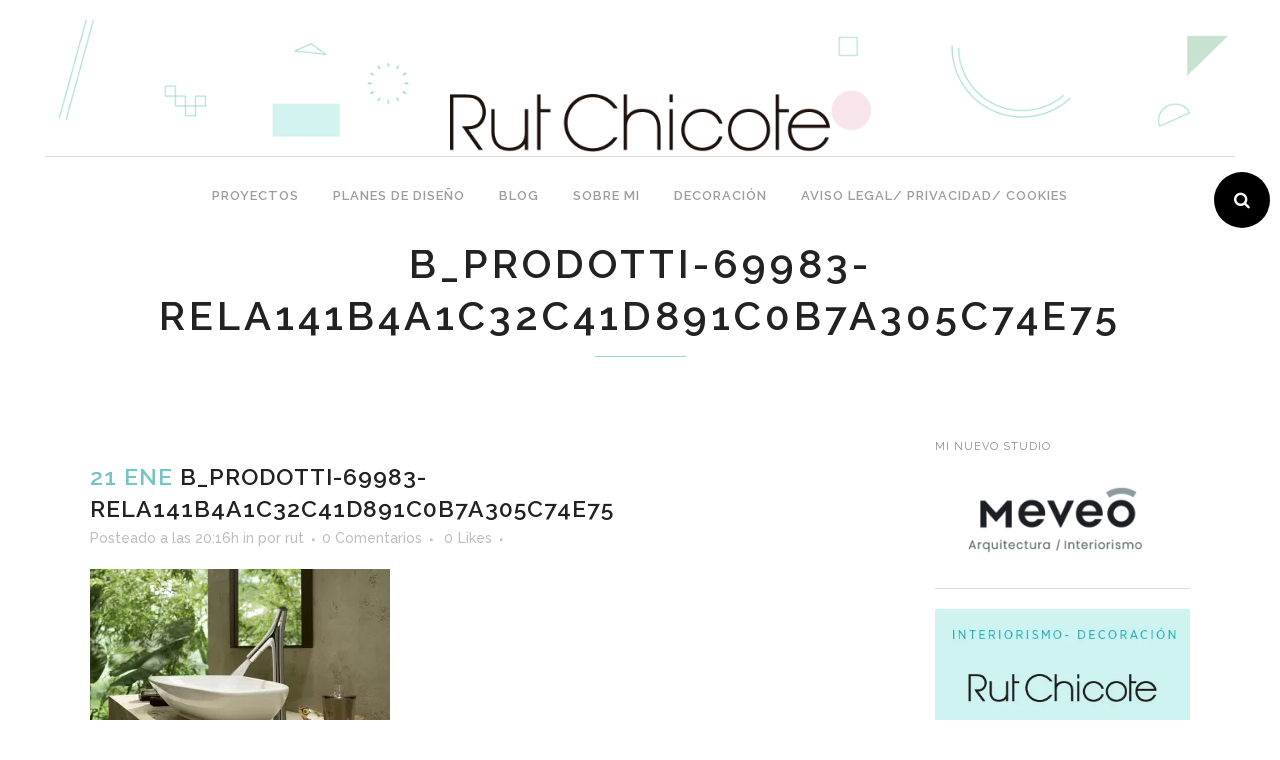

--- FILE ---
content_type: text/html; charset=UTF-8
request_url: https://www.rutchicote.com/griferia-para-el-bano-una-buena-eleccion/b_prodotti-69983-rela141b4a1c32c41d891c0b7a305c74e75/
body_size: 29098
content:
<!DOCTYPE html>
<html lang="es" prefix="og: http://ogp.me/ns#">
<head><link rel="stylesheet" href="https://fonts.googleapis.com/css?family=Raleway:100,200,300,400,500,600,700,800,900,300italic,400italic%7CLato:100,300,regular,700,900%7COpen+Sans:300%7CIndie+Flower:regular%7COswald:300,regular,700&subset=latin,latin-ext,latin%2Clatin-ext" /><script type='text/javascript' src='https://www.rutchicote.com/wp-includes/js/jquery/jquery.min.js?ver=3.5.1' id='jquery-core-js'></script><script type='text/javascript' src='https://connect.facebook.net/en_US/all.js?ver=1.6.4.3#xfbml=1' id='spu-fb-js' defer></script><script type='text/javascript' src='https://platform.twitter.com/widgets.js?ver=1.6.4.3' id='spu-tw-js' defer></script><script type='text/javascript' src='https://apis.google.com/js/plusone.js?ver=1.6.4.3' id='spu-go-js' defer></script><script async src="//pagead2.googlesyndication.com/pagead/js/adsbygoogle.js"></script><script type="text/javascript" src="//translate.google.com/translate_a/element.js?cb=googleTranslateElementInit" defer></script><script async src="//pagead2.googlesyndication.com/pagead/js/adsbygoogle.js"></script><script type='text/javascript' src='https://secure.gravatar.com/js/gprofiles.js?ver=2026Janaa' id='grofiles-cards-js' defer></script><script src="https://www.rutchicote.com/wp-content/cache/min/1/6a3f9b684ce8375d9c61810fe4f660b3.js" data-minify="1" defer></script>
	<meta charset="UTF-8" />
	
	<title>b_prodotti-69983-rela141b4a1c32c41d891c0b7a305c74e75 - rutchicote</title>

	
			
						<meta name="viewport" content="width=device-width,initial-scale=1,user-scalable=no">
			<meta name="viewport" content="user-scalable=no, width=device-width, initial-scale=1">
	<link rel="profile" href="https://gmpg.org/xfn/11" />
	<link rel="pingback" href="https://www.rutchicote.com/xmlrpc.php" />
	<link rel="shortcut icon" type="image/x-icon" href="https://www.rutchicote.com/wp-content/uploads/2019/04/favicon.ico">
	<link rel="apple-touch-icon" href="https://www.rutchicote.com/wp-content/uploads/2019/04/favicon.ico"/>
	

<!-- This site is optimized with the Yoast SEO plugin v9.2.1 - https://yoast.com/wordpress/plugins/seo/ -->
<link rel="canonical" href="https://www.rutchicote.com/griferia-para-el-bano-una-buena-eleccion/b_prodotti-69983-rela141b4a1c32c41d891c0b7a305c74e75/" />
<meta property="og:locale" content="es_ES" />
<meta property="og:type" content="article" />
<meta property="og:title" content="b_prodotti-69983-rela141b4a1c32c41d891c0b7a305c74e75 - rutchicote" />
<meta property="og:description" content="Proyecto de decoración de baño en RutChicote.com" />
<meta property="og:url" content="https://www.rutchicote.com/griferia-para-el-bano-una-buena-eleccion/b_prodotti-69983-rela141b4a1c32c41d891c0b7a305c74e75/" />
<meta property="og:site_name" content="rutchicote" />
<meta property="article:publisher" content="https://www.facebook.com/rutchicote" />
<meta property="og:image" content="https://i1.wp.com/www.rutchicote.com/wp-content/uploads/2018/01/b_prodotti-69983-rela141b4a1c32c41d891c0b7a305c74e75.jpg?fit=840%2C630&#038;ssl=1" />
<meta property="og:image:secure_url" content="https://i1.wp.com/www.rutchicote.com/wp-content/uploads/2018/01/b_prodotti-69983-rela141b4a1c32c41d891c0b7a305c74e75.jpg?fit=840%2C630&#038;ssl=1" />
<meta property="og:image:width" content="840" />
<meta property="og:image:height" content="630" />
<meta property="og:image:alt" content="Grifería para el baño" />
<meta name="twitter:card" content="summary" />
<meta name="twitter:description" content="Proyecto de decoración de baño en RutChicote.com" />
<meta name="twitter:title" content="b_prodotti-69983-rela141b4a1c32c41d891c0b7a305c74e75 - rutchicote" />
<meta name="twitter:site" content="@RutChicote" />
<meta name="twitter:image" content="https://www.rutchicote.com/wp-content/uploads/2018/01/b_prodotti-69983-rela141b4a1c32c41d891c0b7a305c74e75.jpg" />
<meta name="twitter:creator" content="@RutChicote" />
<script type='application/ld+json'>{"@context":"https:\/\/schema.org","@type":"Person","url":"https:\/\/www.rutchicote.com\/","sameAs":["https:\/\/www.facebook.com\/rutchicote","https:\/\/www.instagram.com\/rutchicote\/","https:\/\/www.youtube.com\/user\/RutChicote","https:\/\/es.pinterest.com\/rutchicote\/","https:\/\/twitter.com\/RutChicote"],"@id":"#person","name":"Rut Chicote"}</script>
<!-- / Yoast SEO plugin. -->

<link rel='dns-prefetch' href='//connect.facebook.net' />
<link rel='dns-prefetch' href='//platform.twitter.com' />
<link rel='dns-prefetch' href='//apis.google.com' />
<link rel='dns-prefetch' href='//s0.wp.com' />
<link rel='dns-prefetch' href='//secure.gravatar.com' />
<link rel='dns-prefetch' href='//fonts.googleapis.com' />
<link rel='dns-prefetch' href='//maxcdn.bootstrapcdn.com' />
<link rel='dns-prefetch' href='//s.w.org' />
<link rel="alternate" type="application/rss+xml" title="rutchicote &raquo; Feed" href="https://www.rutchicote.com/feed/" />
<link rel="alternate" type="application/rss+xml" title="rutchicote &raquo; Feed de los comentarios" href="https://www.rutchicote.com/comments/feed/" />
<link rel="alternate" type="application/rss+xml" title="rutchicote &raquo; Comentario b_prodotti-69983-rela141b4a1c32c41d891c0b7a305c74e75 del feed" href="https://www.rutchicote.com/griferia-para-el-bano-una-buena-eleccion/b_prodotti-69983-rela141b4a1c32c41d891c0b7a305c74e75/feed/" />
<!-- This site uses the Google Analytics by MonsterInsights plugin v7.14.0 - Using Analytics tracking - https://www.monsterinsights.com/ -->
<script type="text/javascript" data-cfasync="false">
    (window.gaDevIds=window.gaDevIds||[]).push("dZGIzZG");
	var mi_version         = '7.14.0';
	var mi_track_user      = true;
	var mi_no_track_reason = '';
	
	var disableStr = 'ga-disable-UA-47330691-1';

	/* Function to detect opted out users */
	function __gaTrackerIsOptedOut() {
		return document.cookie.indexOf(disableStr + '=true') > -1;
	}

	/* Disable tracking if the opt-out cookie exists. */
	if ( __gaTrackerIsOptedOut() ) {
		window[disableStr] = true;
	}

	/* Opt-out function */
	function __gaTrackerOptout() {
	  document.cookie = disableStr + '=true; expires=Thu, 31 Dec 2099 23:59:59 UTC; path=/';
	  window[disableStr] = true;
	}

	if ( 'undefined' === typeof gaOptout ) {
		function gaOptout() {
			__gaTrackerOptout();
		}
	}
	
	if ( mi_track_user ) {
		(function(i,s,o,g,r,a,m){i['GoogleAnalyticsObject']=r;i[r]=i[r]||function(){
			(i[r].q=i[r].q||[]).push(arguments)},i[r].l=1*new Date();a=s.createElement(o),
			m=s.getElementsByTagName(o)[0];a.async=1;a.src=g;m.parentNode.insertBefore(a,m)
		})(window,document,'script','//www.google-analytics.com/analytics.js','__gaTracker');

		__gaTracker('create', 'UA-47330691-1', 'auto');
		__gaTracker('set', 'forceSSL', true);
		__gaTracker('require', 'displayfeatures');
		__gaTracker('send','pageview');
	} else {
		console.log( "" );
		(function() {
			/* https://developers.google.com/analytics/devguides/collection/analyticsjs/ */
			var noopfn = function() {
				return null;
			};
			var noopnullfn = function() {
				return null;
			};
			var Tracker = function() {
				return null;
			};
			var p = Tracker.prototype;
			p.get = noopfn;
			p.set = noopfn;
			p.send = noopfn;
			var __gaTracker = function() {
				var len = arguments.length;
				if ( len === 0 ) {
					return;
				}
				var f = arguments[len-1];
				if ( typeof f !== 'object' || f === null || typeof f.hitCallback !== 'function' ) {
					console.log( 'Función desactivada __gaTracker(' + arguments[0] + " ....) porque no estás siendo rastreado. " + mi_no_track_reason );
					return;
				}
				try {
					f.hitCallback();
				} catch (ex) {

				}
			};
			__gaTracker.create = function() {
				return new Tracker();
			};
			__gaTracker.getByName = noopnullfn;
			__gaTracker.getAll = function() {
				return [];
			};
			__gaTracker.remove = noopfn;
			window['__gaTracker'] = __gaTracker;
					})();
		}
</script>
<!-- / Google Analytics by MonsterInsights -->
<style type="text/css">
img.wp-smiley,
img.emoji {
	display: inline !important;
	border: none !important;
	box-shadow: none !important;
	height: 1em !important;
	width: 1em !important;
	margin: 0 .07em !important;
	vertical-align: -0.1em !important;
	background: none !important;
	padding: 0 !important;
}
</style>
	<link rel='stylesheet' id='spu-css-css'  href='https://www.rutchicote.com/wp-content/plugins/social-popup/spu.css?ver=1.6.4.3' type='text/css' media='all' />
<link rel='stylesheet' id='wp-block-library-css'  href='https://www.rutchicote.com/wp-includes/css/dist/block-library/style.min.css?ver=5.6.16' type='text/css' media='all' />
<link rel='stylesheet' id='layerslider-css'  href='https://www.rutchicote.com/wp-content/plugins/LayerSlider/static/css/layerslider.css?ver=5.6.9' type='text/css' media='all' />

<link rel='stylesheet' id='contact-form-7-css'  href='https://www.rutchicote.com/wp-content/plugins/contact-form-7/includes/css/styles.css?ver=4.9.2' type='text/css' media='all' />
<link rel='stylesheet' id='cookie-law-info-css'  href='https://www.rutchicote.com/wp-content/plugins/cookie-law-info/public/css/cookie-law-info-public.css?ver=1.9.5' type='text/css' media='all' />
<link rel='stylesheet' id='cookie-law-info-gdpr-css'  href='https://www.rutchicote.com/wp-content/plugins/cookie-law-info/public/css/cookie-law-info-gdpr.css?ver=1.9.5' type='text/css' media='all' />
<link rel='stylesheet' id='wordpress-popular-posts-css-css'  href='https://www.rutchicote.com/wp-content/plugins/wordpress-popular-posts/public/css/wpp.css?ver=4.0.13' type='text/css' media='all' />
<link rel='stylesheet' id='monsterinsights-popular-posts-style-css'  href='https://www.rutchicote.com/wp-content/plugins/google-analytics-for-wordpress/assets/css/frontend.min.css?ver=7.14.0' type='text/css' media='all' />
<link rel='stylesheet' id='default_style-css'  href='https://www.rutchicote.com/wp-content/themes/bridge/style.css?ver=5.6.16' type='text/css' media='all' />
<link rel='stylesheet' id='qode_font_awesome-css'  href='https://www.rutchicote.com/wp-content/themes/bridge/css/font-awesome/css/font-awesome.min.css?ver=5.6.16' type='text/css' media='all' />
<link rel='stylesheet' id='qode_font_elegant-css'  href='https://www.rutchicote.com/wp-content/themes/bridge/css/elegant-icons/style.min.css?ver=5.6.16' type='text/css' media='all' />
<link rel='stylesheet' id='qode_linea_icons-css'  href='https://www.rutchicote.com/wp-content/themes/bridge/css/linea-icons/style.css?ver=5.6.16' type='text/css' media='all' />
<link rel='stylesheet' id='stylesheet-css'  href='https://www.rutchicote.com/wp-content/themes/bridge/css/stylesheet.min.css?ver=5.6.16' type='text/css' media='all' />
<link rel='stylesheet' id='qode_print-css'  href='https://www.rutchicote.com/wp-content/themes/bridge/css/print.css?ver=5.6.16' type='text/css' media='all' />
<link rel='stylesheet' id='mac_stylesheet-css'  href='https://www.rutchicote.com/wp-content/themes/bridge/css/mac_stylesheet.css?ver=5.6.16' type='text/css' media='all' />
<link rel='stylesheet' id='webkit-css'  href='https://www.rutchicote.com/wp-content/themes/bridge/css/webkit_stylesheet.css?ver=5.6.16' type='text/css' media='all' />
<link rel='stylesheet' id='style_dynamic-css'  href='https://www.rutchicote.com/wp-content/themes/bridge/css/style_dynamic.css?ver=1640083915' type='text/css' media='all' />
<link rel='stylesheet' id='responsive-css'  href='https://www.rutchicote.com/wp-content/themes/bridge/css/responsive.min.css?ver=5.6.16' type='text/css' media='all' />
<link rel='stylesheet' id='style_dynamic_responsive-css'  href='https://www.rutchicote.com/wp-content/themes/bridge/css/style_dynamic_responsive.css?ver=1640083915' type='text/css' media='all' />
<link rel='stylesheet' id='js_composer_front-css'  href='https://www.rutchicote.com/wp-content/plugins/js_composer/assets/css/js_composer.min.css?ver=4.12' type='text/css' media='all' />
<link rel='stylesheet' id='custom_css-css'  href='https://www.rutchicote.com/wp-content/themes/bridge/css/custom_css.css?ver=1640083915' type='text/css' media='all' />
<link rel='stylesheet' id='jr-insta-styles-css'  href='https://www.rutchicote.com/wp-content/plugins/instagram-slider-widget/assets/css/jr-insta.css?ver=1.8.4' type='text/css' media='all' />
<link rel='stylesheet' id='wis_font-awesome-css'  href='https://maxcdn.bootstrapcdn.com/font-awesome/4.7.0/css/font-awesome.min.css?ver=5.6.16' type='text/css' media='all' />
<link rel='stylesheet' id='wis_instag-slider-css'  href='https://www.rutchicote.com/wp-content/plugins/instagram-slider-widget/assets/css/instag-slider.css?ver=1.8.4' type='text/css' media='all' />
<link rel='stylesheet' id='wis_wis-header-css'  href='https://www.rutchicote.com/wp-content/plugins/instagram-slider-widget/assets/css/wis-header.css?ver=1.8.4' type='text/css' media='all' />
<link rel='stylesheet' id='childstyle-css'  href='https://www.rutchicote.com/wp-content/themes/bridge-child/style.css?ver=5.6.16' type='text/css' media='all' />
<style id='rocket-lazyload-inline-css' type='text/css'>
.rll-youtube-player{position:relative;padding-bottom:56.23%;height:0;overflow:hidden;max-width:100%;background:#000;margin:5px}.rll-youtube-player iframe{position:absolute;top:0;left:0;width:100%;height:100%;z-index:100;background:0 0}.rll-youtube-player img{bottom:0;display:block;left:0;margin:auto;max-width:100%;width:100%;position:absolute;right:0;top:0;border:none;height:auto;cursor:pointer;-webkit-transition:.4s all;-moz-transition:.4s all;transition:.4s all}.rll-youtube-player img:hover{-webkit-filter:brightness(75%)}.rll-youtube-player .play{height:72px;width:72px;left:50%;top:50%;margin-left:-36px;margin-top:-36px;position:absolute;background:url(https://www.rutchicote.com/wp-content/plugins/wp-rocket/inc/front/img/play.png) no-repeat;cursor:pointer}
</style>
<link rel='stylesheet' id='jetpack_css-css'  href='https://www.rutchicote.com/wp-content/plugins/jetpack/css/jetpack.css?ver=5.7.5' type='text/css' media='all' />






<script type='text/javascript' id='monsterinsights-frontend-script-js-extra'>
/* <![CDATA[ */
var monsterinsights_frontend = {"js_events_tracking":"true","download_extensions":"doc,pdf,ppt,zip,xls,docx,pptx,xlsx","inbound_paths":"[]","home_url":"https:\/\/www.rutchicote.com","hash_tracking":"false"};
/* ]]> */
</script>


<script type='text/javascript' id='layerslider-js-extra'>
/* <![CDATA[ */
var LS_Meta = {"v":"5.6.9"};
/* ]]> */
</script>


<script type='text/javascript' id='cookie-law-info-js-extra'>
/* <![CDATA[ */
var Cli_Data = {"nn_cookie_ids":[],"cookielist":[],"ccpaEnabled":"","ccpaRegionBased":"","ccpaBarEnabled":"","ccpaType":"gdpr","js_blocking":"","custom_integration":"","triggerDomRefresh":""};
var cli_cookiebar_settings = {"animate_speed_hide":"500","animate_speed_show":"500","background":"#fff","border":"#444","border_on":"","button_1_button_colour":"#000","button_1_button_hover":"#000000","button_1_link_colour":"#fff","button_1_as_button":"1","button_1_new_win":"","button_2_button_colour":"#333","button_2_button_hover":"#292929","button_2_link_colour":"#444","button_2_as_button":"","button_2_hidebar":"","button_3_button_colour":"#000","button_3_button_hover":"#000000","button_3_link_colour":"#fff","button_3_as_button":"1","button_3_new_win":"","button_4_button_colour":"#000","button_4_button_hover":"#000000","button_4_link_colour":"#333333","button_4_as_button":"","font_family":"inherit","header_fix":"","notify_animate_hide":"1","notify_animate_show":"","notify_div_id":"#cookie-law-info-bar","notify_position_horizontal":"right","notify_position_vertical":"bottom","scroll_close":"","scroll_close_reload":"","accept_close_reload":"","reject_close_reload":"","showagain_tab":"","showagain_background":"#fff","showagain_border":"#000","showagain_div_id":"#cookie-law-info-again","showagain_x_position":"100px","text":"#000","show_once_yn":"","show_once":"10000","logging_on":"","as_popup":"","popup_overlay":"1","bar_heading_text":"","cookie_bar_as":"banner","popup_showagain_position":"bottom-right","widget_position":"left"};
var log_object = {"ajax_url":"https:\/\/www.rutchicote.com\/wp-admin\/admin-ajax.php"};
/* ]]> */
</script>

<script type='text/javascript' id='sfpp-fb-root-js-extra'>
/* <![CDATA[ */
var sfpp_script_vars = {"language":"","appId":"297186066963865"};
/* ]]> */
</script>

<script type='text/javascript' id='wpp-js-js-extra'>
/* <![CDATA[ */
var wpp_params = {"sampling_active":"","sampling_rate":"100","ajax_url":"https:\/\/www.rutchicote.com\/wp-admin\/admin-ajax.php","action":"update_views_ajax","ID":"17166","token":"05e3034a97"};
/* ]]> */
</script>


<meta name="generator" content="Powered by LayerSlider 5.6.9 - Multi-Purpose, Responsive, Parallax, Mobile-Friendly Slider Plugin for WordPress." />
<!-- LayerSlider updates and docs at: https://kreaturamedia.com/layerslider-responsive-wordpress-slider-plugin/ -->
<link rel="https://api.w.org/" href="https://www.rutchicote.com/wp-json/" /><link rel="alternate" type="application/json" href="https://www.rutchicote.com/wp-json/wp/v2/media/17166" /><link rel="EditURI" type="application/rsd+xml" title="RSD" href="https://www.rutchicote.com/xmlrpc.php?rsd" />
<link rel="wlwmanifest" type="application/wlwmanifest+xml" href="https://www.rutchicote.com/wp-includes/wlwmanifest.xml" /> 
<meta name="generator" content="WordPress 5.6.16" />
<link rel='shortlink' href='https://wp.me/a4aTEv-4sS' />
        				
					<style type="text/css">
					.spu-button {
		margin-left:15px;
		margin-left: 15px;
		display: inline-table;
		margin-top: 12px;
		vertical-align: middle;
}
#spu-msg-cont {
	border-bottom:1px solid#ccc;
	border-top:1px solid#ccc;
	background-image:linear-gradient(bottom,#D8E7FC 0%,#EBF2FC 65%);
	background-image:-o-linear-gradient(bottom,#D8E7FC 0%,#EBF2FC 65%);
	background-image:-moz-linear-gradient(bottom,#D8E7FC 0%,#EBF2FC 65%);
	background-image:-webkit-linear-gradient(bottom,#D8E7FC 0%,#EBF2FC 65%);
	background-image:-ms-linear-gradient(bottom,#D8E7FC 0%,#EBF2FC 65%);
	background-image:-webkit-gradient(linear,left bottom,left top,color-stop(0,#D8E7FC),color-stop(0.85,#EBF2FC));
	padding:16px;
}
#spu-msg {
	margin:0 0 22px;
}
.step-clear {
	clear:both!important;
}
#spu-title {
	font-family:'Lucida Sans Unicode,Lucida Grande,sans-serif!important;
	font-size:12px;
	padding:12px 0 9px 10px;
	font-size:16px;
}					</style>			
					<script type="text/javascript">
						jQuery(document).ready(function($){
								
						setTimeout( 
						function(){				
							socialPopUP({
								// Configure display of popup
								advancedClose: true,
								opacity: "0.65",
								s_to_close: "0",
								days_no_click: "10",
								segundos : "segundos",
								esperar : "Espera",
								thanks_msg : "Gracias por seguirme",
								thanks_sec : "3",
							})
						}
							,3000								);
						});	
						
						
					</script>
					
	<meta name="google-site-verification" content="7SXfxCae1yWIGyHRGyyQZy3zqfxPJCNXwgqDQyG5csM" />
<link rel='dns-prefetch' href='//v0.wordpress.com'/>
<link rel='dns-prefetch' href='//jetpack.wordpress.com'/>
<link rel='dns-prefetch' href='//s0.wp.com'/>
<link rel='dns-prefetch' href='//s1.wp.com'/>
<link rel='dns-prefetch' href='//s2.wp.com'/>
<link rel='dns-prefetch' href='//public-api.wordpress.com'/>
<link rel='dns-prefetch' href='//0.gravatar.com'/>
<link rel='dns-prefetch' href='//1.gravatar.com'/>
<link rel='dns-prefetch' href='//2.gravatar.com'/>
<link rel='dns-prefetch' href='//i0.wp.com'/>
<link rel='dns-prefetch' href='//i1.wp.com'/>
<link rel='dns-prefetch' href='//i2.wp.com'/>
<style type='text/css'>img#wpstats{display:none}</style><meta name="generator" content="Powered by Visual Composer - drag and drop page builder for WordPress."/>
<!--[if lte IE 9]><link rel="stylesheet" type="text/css" href="https://www.rutchicote.com/wp-content/plugins/js_composer/assets/css/vc_lte_ie9.min.css" media="screen"><![endif]--><!--[if IE  8]><link rel="stylesheet" type="text/css" href="https://www.rutchicote.com/wp-content/plugins/js_composer/assets/css/vc-ie8.min.css" media="screen"><![endif]-->			<style type="text/css" id="wp-custom-css">
				header .q_logo a {
visibility: visible;
}			</style>
		<noscript><style type="text/css"> .wpb_animate_when_almost_visible { opacity: 1; }</style></noscript><meta data-pso-pv="1.2.1" data-pso-pt="singlePost" data-pso-th="95f1bc484b805f981aa9ab6cffa32494"><script pagespeed_no_defer="" data-pso-version="20170403_083938">window.dynamicgoogletags={config:[]};dynamicgoogletags.config=["ca-pub-3282586304245122",[[[["DIV",0,null,["post_text_inner"],2],["10px","22px",0],0,[0],"8696064092",0,null,null,17],[["DIV",0,null,["post_text_inner"],-1],["10px","22px",0],3,[0],"1172797297",0,null,null,17]]],[[[[null,[[20,20]],null,34,1,1]],[[["DIV",0,null,["post_text_inner"],1],["10px","22px",0],0,[0],null,0,null,null,17],[["DIV",0,null,["post_text_inner"],2],["10px","22px",0],0,[0],null,0,null,null,17],[["DIV",0,null,["post_text_inner"],3],["10px","22px",0],0,[0],null,0,null,null,17],[["DIV",0,null,["post_text_inner"],-1],["10px","22px",0],3,[0],null,0,null,null,17],[["BODY",0,null,[]],["10px","10px",1],1,[4],null,0,null,null,2],[["DIV",null,null,["wrapper_inner"]],["10px","10px",1],3,[5],null,0,null,null,4]],["6645751292","8122484498","9599217694","2075950893","3552684093"],["DIV",null,null,["post_text_inner"]],"20170214_040801"]],"WordPressSinglePost","5882198490",null,0.01,null,[null,1494929944432],0.01,1,null,null,"https://www.rutchicote.com"];(function(){var h=this,aa=function(a){var b=typeof a;if("object"==b)if(a){if(a instanceof Array)return"array";if(a instanceof Object)return b;var c=Object.prototype.toString.call(a);if("[object Window]"==c)return"object";if("[object Array]"==c||"number"==typeof a.length&&"undefined"!=typeof a.splice&&"undefined"!=typeof a.propertyIsEnumerable&&!a.propertyIsEnumerable("splice"))return"array";if("[object Function]"==c||"undefined"!=typeof a.call&&"undefined"!=typeof a.propertyIsEnumerable&&!a.propertyIsEnumerable("call"))return"function"}else return"null";
else if("function"==b&&"undefined"==typeof a.call)return"object";return b},p=function(a){return"number"==typeof a},ba=function(a,b){var c=Array.prototype.slice.call(arguments,1);return function(){var b=c.slice();b.push.apply(b,arguments);return a.apply(this,b)}},r=function(a,b){function c(){}c.prototype=b.prototype;a.Ra=b.prototype;a.prototype=new c;a.prototype.constructor=a;a.Ta=function(a,c,f){for(var d=Array(arguments.length-2),e=2;e<arguments.length;e++)d[e-2]=arguments[e];return b.prototype[c].apply(a,
d)}};var ca=String.prototype.trim?function(a){return a.trim()}:function(a){return a.replace(/^[\s\xa0]+|[\s\xa0]+$/g,"")},da=function(a,b){return a<b?-1:a>b?1:0},ea=function(a){return String(a).replace(/\-([a-z])/g,function(a,c){return c.toUpperCase()})};var fa=Array.prototype.forEach?function(a,b,c){Array.prototype.forEach.call(a,b,c)}:function(a,b,c){for(var d=a.length,e="string"==typeof a?a.split(""):a,f=0;f<d;f++)f in e&&b.call(c,e[f],f,a)};var ga=function(a){ga[" "](a);return a};ga[" "]=function(){};var ia=function(a,b){var c=ha;Object.prototype.hasOwnProperty.call(c,a)||(c[a]=b(a))};var t;a:{var ja=h.navigator;if(ja){var ka=ja.userAgent;if(ka){t=ka;break a}}t=""}var v=function(a){return-1!=t.indexOf(a)};var la=v("Opera"),w=v("Trident")||v("MSIE"),ma=v("Edge"),na=v("Gecko")&&!(-1!=t.toLowerCase().indexOf("webkit")&&!v("Edge"))&&!(v("Trident")||v("MSIE"))&&!v("Edge"),oa=-1!=t.toLowerCase().indexOf("webkit")&&!v("Edge"),pa=function(){var a=h.document;return a?a.documentMode:void 0},qa;
a:{var ra="",sa=function(){var a=t;if(na)return/rv\:([^\);]+)(\)|;)/.exec(a);if(ma)return/Edge\/([\d\.]+)/.exec(a);if(w)return/\b(?:MSIE|rv)[: ]([^\);]+)(\)|;)/.exec(a);if(oa)return/WebKit\/(\S+)/.exec(a);if(la)return/(?:Version)[ \/]?(\S+)/.exec(a)}();sa&&(ra=sa?sa[1]:"");if(w){var ta=pa();if(null!=ta&&ta>parseFloat(ra)){qa=String(ta);break a}}qa=ra}
var ua=qa,ha={},va=function(a){ia(a,function(){for(var b=0,c=ca(String(ua)).split("."),d=ca(String(a)).split("."),e=Math.max(c.length,d.length),f=0;0==b&&f<e;f++){var g=c[f]||"",k=d[f]||"";do{g=/(\d*)(\D*)(.*)/.exec(g)||["","","",""];k=/(\d*)(\D*)(.*)/.exec(k)||["","","",""];if(0==g[0].length&&0==k[0].length)break;b=da(0==g[1].length?0:parseInt(g[1],10),0==k[1].length?0:parseInt(k[1],10))||da(0==g[2].length,0==k[2].length)||da(g[2],k[2]);g=g[3];k=k[3]}while(0==b)}return 0<=b})},wa;var xa=h.document;
wa=xa&&w?pa()||("CSS1Compat"==xa.compatMode?parseInt(ua,10):5):void 0;var x=function(){},ya="function"==typeof Uint8Array,z=function(a,b,c){a.a=null;b||(b=[]);a.Va=void 0;a.M=-1;a.l=b;a:{if(a.l.length){b=a.l.length-1;var d=a.l[b];if(d&&"object"==typeof d&&"array"!=aa(d)&&!(ya&&d instanceof Uint8Array)){a.R=b-a.M;a.G=d;break a}}a.R=Number.MAX_VALUE}a.Ua={};if(c)for(b=0;b<c.length;b++)d=c[b],d<a.R?(d+=a.M,a.l[d]=a.l[d]||y):a.G[d]=a.G[d]||y},y=[],A=function(a,b){if(b<a.R){b+=a.M;var c=a.l[b];return c===y?a.l[b]=[]:c}c=a.G[b];return c===y?a.G[b]=[]:c},Aa=function(a){a=
A(za,a);return null==a?a:+a},B=function(a,b,c){b<a.R?a.l[b+a.M]=c:a.G[b]=c},C=function(a,b,c){a.a||(a.a={});if(!a.a[c]){var d=A(a,c);d&&(a.a[c]=new b(d))}return a.a[c]},D=function(a,b,c){a.a||(a.a={});if(!a.a[c]){for(var d=A(a,c),e=[],f=0;f<d.length;f++)e[f]=new b(d[f]);a.a[c]=e}b=a.a[c];b==y&&(b=a.a[c]=[]);return b},Ba=function(a,b,c){a.a||(a.a={});c=c||[];for(var d=[],e=0;e<c.length;e++)d[e]=E(c[e]);a.a[b]=c;B(a,b,d)},Ca=function(a){if(a.a)for(var b in a.a){var c=a.a[b];if("array"==aa(c))for(var d=
0;d<c.length;d++)c[d]&&E(c[d]);else c&&E(c)}},E=function(a){Ca(a);return a.l};x.prototype.toString=function(){Ca(this);return this.l.toString()};var Da=function(a){var b;if("array"==aa(a)){for(var c=Array(a.length),d=0;d<a.length;d++)null!=(b=a[d])&&(c[d]="object"==typeof b?Da(b):b);return c}if(ya&&a instanceof Uint8Array)return new Uint8Array(a);c={};for(d in a)null!=(b=a[d])&&(c[d]="object"==typeof b?Da(b):b);return c};var Ea=function(a,b){this.events=[];this.Ga=b||h;var c=null;b&&(b.google_js_reporting_queue=b.google_js_reporting_queue||[],this.events=b.google_js_reporting_queue,c=b.google_measure_js_timing);this.ia=null!=c?c:Math.random()<a};Ea.prototype.disable=function(){fa(this.events,this.ya,this);this.events.length=0;this.ia=!1};Ea.prototype.ya=function(a){var b=this.Ga.performance;a&&b&&b.clearMarks&&(b.clearMarks("goog_"+a.uniqueId+"_start"),b.clearMarks("goog_"+a.uniqueId+"_end"))};var Fa=function(){var a=!1;try{var b=Object.defineProperty({},"passive",{get:function(){a=!0}});h.addEventListener("test",null,b)}catch(c){}return a}();var Ha=function(){var a=Ga;try{var b;if(b=!!a&&null!=a.location.href)a:{try{ga(a.foo);b=!0;break a}catch(c){}b=!1}return b}catch(c){return!1}},Ia=function(a,b){for(var c in a)Object.prototype.hasOwnProperty.call(a,c)&&b.call(void 0,a[c],c,a)};var Ja=function(a,b,c,d,e){this.la=c||4E3;this.H=a||"&";this.wa=b||",$";this.T=void 0!==d?d:"trn";this.Sa=e||null;this.va=!1;this.V={};this.Ja=0;this.L=[]},Ma=function(a,b,c,d){b=b+"//"+c+d;var e=Ka(a)-d.length-0;if(0>e)return"";a.L.sort(function(a,b){return a-b});d=null;c="";for(var f=0;f<a.L.length;f++)for(var g=a.L[f],k=a.V[g],m=0;m<k.length;m++){if(!e){d=null==d?g:d;break}var l=La(k[m],a.H,a.wa);if(l){l=c+l;if(e>=l.length){e-=l.length;b+=l;c=a.H;break}else a.va&&(c=e,l[c-1]==a.H&&--c,b+=l.substr(0,
c),c=a.H,e=0);d=null==d?g:d}}f="";a.T&&null!=d&&(f=c+a.T+"="+(a.Sa||d));return b+f+""},Ka=function(a){if(!a.T)return a.la;var b=1,c;for(c in a.V)b=c.length>b?c.length:b;return a.la-a.T.length-b-a.H.length-1},La=function(a,b,c,d,e){var f=[];Ia(a,function(a,k){(a=Na(a,b,c,d,e))&&f.push(k+"="+a)});return f.join(b)},Na=function(a,b,c,d,e){if(null==a)return"";b=b||"&";c=c||",$";"string"==typeof c&&(c=c.split(""));if(a instanceof Array){if(d=d||0,d<c.length){for(var f=[],g=0;g<a.length;g++)f.push(Na(a[g],
b,c,d+1,e));return f.join(c[d])}}else if("object"==typeof a)return e=e||0,2>e?encodeURIComponent(La(a,b,c,d,e+1)):"...";return encodeURIComponent(String(a))};var Ra=function(a,b,c,d){var e=Pa;if((c?e.Pa:Math.random())<(d||e.za))try{var f;b instanceof Ja?f=b:(f=new Ja,Ia(b,function(a,b){var c=f,d=c.Ja++,e={};e[b]=a;a=[e];c.L.push(d);c.V[d]=a}));var g=Ma(f,e.Ma,e.Ba,e.La+a+"&");g&&Qa(g)}catch(k){}},Qa=function(a){h.google_image_requests||(h.google_image_requests=[]);var b=h.document.createElement("img");b.src=a;h.google_image_requests.push(b)};var Sa;if(!(Sa=!na&&!w)){var Ta;if(Ta=w)Ta=9<=Number(wa);Sa=Ta}Sa||na&&va("1.9.1");w&&va("9");var F=function(a,b,c,d){this.top=a;this.right=b;this.bottom=c;this.left=d};F.prototype.floor=function(){this.top=Math.floor(this.top);this.right=Math.floor(this.right);this.bottom=Math.floor(this.bottom);this.left=Math.floor(this.left);return this};var Ua=document,Va=window;var Wa=!!window.google_async_iframe_id,Ga=Wa&&window.parent||window;var Pa,G;if(Wa&&!Ha()){var Xa="."+Ua.domain;try{for(;2<Xa.split(".").length&&!Ha();)Ua.domain=Xa=Xa.substr(Xa.indexOf(".")+1),Ga=window.parent}catch(a){}Ha()||(Ga=window)}G=Ga;var Ya=new Ea(1,G);Pa=new function(){this.Ma="http:"===Va.location.protocol?"http:":"https:";this.Ba="pagead2.googlesyndication.com";this.La="/pagead/gen_204?id=";this.za=.01;this.Pa=Math.random()};
if("complete"==G.document.readyState)G.google_measure_js_timing||Ya.disable();else if(Ya.ia){var Za=function(){G.google_measure_js_timing||Ya.disable()};G.addEventListener?G.addEventListener("load",Za,Fa?void 0:!1):G.attachEvent&&G.attachEvent("onload",Za)};var H=function(a){this.na={};this.na.c=a;this.o=[];this.u=null;this.v=[];this.ea=0};H.prototype.g=function(a){for(var b=0;b<this.o.length;b++)if(this.o[b]==a)return this;this.o.push(a);return this};var $a=function(a,b){a.u=a.u?a.u:b;return a};H.prototype.C=function(a){for(var b=0;b<this.v.length;b++)if(this.v[b]==a)return this;this.v.push(a);return this};
H.prototype.getData=function(a){var b=this.na,c={},d;for(d in b)c[d]=b[d];0<this.ea&&(c.t=this.ea);c.err=this.o.join();c.warn=this.v.join();if(this.u){c.excp_n=this.u.name;c.excp_m=this.u.message&&this.u.message.substring(0,512);if(b=this.u.stack){d=this.u.stack;try{-1==d.indexOf("")&&(d="\n"+d);for(var e;d!=e;)e=d,d=d.replace(/((https?:\/..*\/)[^\/:]*:\d+(?:.|\n)*)\2/,"$1");b=d.replace(/\n */g,"\n")}catch(f){b=""}}c.excp_s=b}c.w=0<a.innerWidth?a.innerWidth:null;c.h=0<a.innerHeight?a.innerHeight:
null;return c};var bb=function(a,b){ab(a,a.Ea,a.X,b)},ab=function(a,b,c,d){var e=d.u;d=d.getData(a.K);a.Ha?(d.type=b,a.K.console.log(d),e&&a.K.console.error(e)):0<c&&(d.r=c,Ra(b,d,"jserror"!=b,c))};var I=function(a){return a.dynamicgoogletags=a.dynamicgoogletags||{}};var J=function(a){z(this,a,cb)};r(J,x);var cb=[4];J.prototype.getId=function(){return A(this,3)};var K=function(a){z(this,a,null)};r(K,x);var db=function(a){z(this,a,null)};r(db,x);var L=function(a){return C(a,J,1)},fb=function(a){z(this,a,eb)};r(fb,x);var eb=[1];fb.prototype.i=function(){return D(this,db,1)};fb.prototype.pa=function(a){Ba(this,1,a)};var M=function(a){z(this,a,gb)};r(M,x);var gb=[2];M.prototype.ka=function(){return A(this,3)};M.prototype.qa=function(a){B(this,3,a)};var hb=function(a){z(this,a,null)};r(hb,x);var N=function(a){z(this,a,ib)};r(N,x);var ib=[1,2,3];N.prototype.i=function(){return D(this,db,2)};
N.prototype.pa=function(a){Ba(this,2,a)};var O=function(a){z(this,a,jb)};r(O,x);var jb=[3];O.prototype.A=function(){return A(this,1)};O.prototype.D=function(){return C(this,fb,2)};O.prototype.O=function(){return A(this,4)};O.prototype.ka=function(){return A(this,5)};O.prototype.qa=function(a){B(this,5,a)};O.prototype.N=function(){return C(this,kb,9)};var kb=function(a){z(this,a,null)};r(kb,x);var lb=function(a){this.m=a;this.sa=[]};lb.prototype.f=function(){return 0<D(this.m,N,3).length?D(this.m,N,3)[0]:null};var mb=function(a){var b=["adsbygoogle-placeholder"];a=a.className?a.className.split(/\s+/):[];for(var c={},d=0;d<a.length;++d)c[a[d]]=!0;for(d=0;d<b.length;++d)if(!c[b[d]])return!1;return!0};var nb=function(a,b){for(var c=0;c<b.length;c++){var d=b[c],e=ea(d.Wa);a[e]=d.value}},qb=function(a,b){var c=ob;b.setAttribute("data-adsbygoogle-status","reserved");b={element:b};(c=c&&c.Na)&&(b.params=c);pb(a).push(b)},pb=function(a){return a.adsbygoogle=a.adsbygoogle||[]};var rb=function(a,b){if(!a)return!1;a=b.getComputedStyle?b.getComputedStyle(a,null):a.currentStyle;if(!a)return!1;a=a.cssFloat||a.styleFloat;return"left"==a||"right"==a},sb=function(a){for(a=a.previousSibling;a&&1!=a.nodeType;)a=a.previousSibling;return a?a:null},tb=function(a){return!!a.nextSibling||!!a.parentNode&&tb(a.parentNode)};var ub=function(a,b){var c=a.length;if(null!=c)for(var d=0;d<c;d++)b.call(void 0,a[d],d)};var vb=function(a,b,c,d){this.ma=a;this.$=b;this.aa=c;this.P=d};vb.prototype.query=function(a){var b=[];try{b=a.querySelectorAll(this.ma)}catch(f){}if(!b.length)return[];a=b;b=a.length;if(0<b){for(var c=Array(b),d=0;d<b;d++)c[d]=a[d];a=c}else a=[];a=wb(this,a);p(this.$)&&(b=this.$,0>b&&(b+=a.length),a=0<=b&&b<a.length?[a[b]]:[]);if(p(this.aa)){b=[];for(c=0;c<a.length;c++){var d=xb(a[c]),e=this.aa;0>e&&(e+=d.length);0<=e&&e<d.length&&b.push(d[e])}a=b}return a};
vb.prototype.toString=function(){return JSON.stringify({nativeQuery:this.ma,occurrenceIndex:this.$,paragraphIndex:this.aa,ignoreMode:this.P})};
var wb=function(a,b){if(null==a.P)return b;switch(a.P){case 1:return b.slice(1);case 2:return b.slice(0,b.length-1);case 3:return b.slice(1,b.length-1);case 0:return b;default:throw Error("Unknown ignore mode: "+a.P);}},xb=function(a){var b=[];ub(a.getElementsByTagName("p"),function(a){100<=yb(a)&&b.push(a)});return b},yb=function(a){if(3==a.nodeType)return a.length;if(1!=a.nodeType||"SCRIPT"==a.tagName)return 0;var b=0;ub(a.childNodes,function(a){b+=yb(a)});return b},zb=function(a){return 0==a.length||
isNaN(a[0])?a:"\\"+(30+parseInt(a[0],10))+" "+a.substring(1)};var Ab=function(a,b){var c=0,d=A(a,6);if(void 0!==d)switch(d){case 0:c=1;break;case 1:c=2;break;case 2:c=3}var d=null,e=A(a,7);if(A(a,1)||a.getId()||0<A(a,4).length){var f=a.getId(),g=A(a,1),e=A(a,4),d=A(a,2);a=A(a,5);var k="";g&&(k+=g);f&&(k+="#"+zb(f));if(e)for(f=0;f<e.length;f++)k+="."+zb(e[f]);d=(e=k)?new vb(e,d,a,c):null}else e&&(d=new vb(e,A(a,2),A(a,5),c));return d?d.query(b):[]},Bb=function(a,b){if(a==b)return!0;if(!a||!b||A(a,1)!=A(b,1)||A(a,2)!=A(b,2)||a.getId()!=b.getId()||A(a,7)!=A(b,
7)||A(a,5)!=A(b,5)||A(a,6)!=A(b,6))return!1;a=A(a,4);b=A(b,4);if(a||b)if(a&&b&&a.length==b.length)for(var c=0;c<a.length;c++){if(a[c]!=b[c])return!1}else return!1;return!0};var Cb=function(a){a=a.document;return("CSS1Compat"==a.compatMode?a.documentElement:a.body)||{}},Db=function(a){return void 0===a.pageYOffset?(a.document.documentElement||a.document.body.parentNode||a.document.body).scrollTop:a.pageYOffset};var Eb=function(a,b){b=L(b);if(!b)return null;a=Ab(b,a);return 0<a.length?a[0]:null},Gb=function(a,b){b=Fb(a,b,!0);return p(b)&&!(b<=Cb(a).clientHeight)},Hb=function(a,b){return a.body?b-a.body.getBoundingClientRect().top:b},Fb=function(a,b,c){if(!c||!p(A(b,8))){var d=Eb(a.document,b);if(d){var e=null!=C(b,K,2)?A(C(b,K,2),3):void 0;c=a.document.createElement("div");c.className="googlepublisherpluginad";var f=c.style;f.textAlign="center";f.width="100%";f.height="0px";f.clear=e?"both":"none";Ib(c,d,
A(b,3));d=c.getBoundingClientRect().top+Db(a);c.parentNode.removeChild(c);B(b,8,d)}}b=A(b,8);return p(b)?b-Db(a):null},Jb={0:0,1:1,2:2,3:3},Kb={0:"auto",1:"horizontal",2:"vertical",3:"rectangle"},Lb=function(a,b){a.sort(function(a,d){a=Fb(b,a,!0);a=p(a)?a:Number.POSITIVE_INFINITY;d=Fb(b,d,!0);d=p(d)?d:Number.POSITIVE_INFINITY;return a-d})},Ib=function(a,b,c){switch(Jb[c]){case 0:b.parentNode&&b.parentNode.insertBefore(a,b);break;case 3:if(c=b.parentNode){var d=b.nextSibling;if(d&&d.parentNode!=c)for(;d&&
8==d.nodeType;)d=d.nextSibling;c.insertBefore(a,d)}break;case 1:b.insertBefore(a,b.firstChild);break;case 2:b.appendChild(a)}if(1!=b.nodeType?0:"INS"==b.tagName&&mb(b))b.style.display="block"};var ob=new function(){this.ha="googlepublisherpluginad";this.Na={google_tag_origin:"pso"}},P=function(a){this.b=a;this.j=[];this.da=0;this.o=[];this.v=[];this.Y=null;this.oa=!1},Mb=function(a,b){a=C(a.f(),J,4);if(!(a&&b&&A(b,1)==A(a,1)&&b.getId()==a.getId()&&p(A(b,2))&&p(A(b,5))))return!1;a=A(a,4);b=A(b,4);if(a.length!=b.length)return!1;for(var c=0;c<a.length;++c)if(b[c]!=a[c])return!1;return!0},Nb=function(a){var b=p(void 0)?void 0:20,c=a.f(),d=c.i(),e=C(c,J,4);if(!(a.oa||0>=b)&&e&&0!=Ab(e,a.b.document).length){a.oa=
!0;for(var c=[],f=0;f<d.length;++f){var g=d[f],k=L(g);if(Mb(a,k)){var m=A(k,2),k=A(k,5);null!=m&&null!=k&&0<=m&&0<=k&&(!c[m]||A(L(c[m]),5)<k)&&(c[m]=g)}}k=0;d=Ab(e,a.b.document);for(m=0;m<c.length&&k<b;++m){var e=k,f=a,l=d[m],g=c[m],k=b-k,u=f.f().i(),q=0;if(l&&g){l=xb(l).length;switch(A(L(g),6)){case 0:case 1:--l;break;case 2:l-=2}for(var n=A(L(g),5)+1;n<l&&q<k;++n){var Oa=new g.constructor(Da(E(g))),Hc=L(Oa);B(Hc,5,n);u.push(Oa);q++}}q&&f.f().pa(u);k=e+q}}};
P.prototype.g=function(a){for(var b=0;b<this.o.length;++b)if(this.o[b]==a)return;this.o.push(a)};P.prototype.C=function(a){for(var b=0;b<this.v.length;++b)if(this.v[b]==a)return;this.v.push(a)};
var Ob=function(a,b,c){var d=Jb[A(b,3)],e=Eb(a.b.document,b);if(e){var f=L(b)?A(L(b),2):void 0,g;a:{g=a.b;if(null!=f)switch(d){case 0:g=rb(sb(e),g);break a;case 3:g=rb(e,g);break a;case 2:f=e.lastChild;g=rb(f?1==f.nodeType?f:sb(f):null,g);break a}g=!1}if(!g&&(c||2!=d||tb(e))&&(c=1==d||2==d?e:e.parentNode,!c||(1!=c.nodeType?0:"INS"==c.tagName&&mb(c))||!(0>=c.offsetWidth)))a:if(A(b,7))a.C(8);else{b:if(A(b,5))c=A(b,5);else{if(c=Q(a).f())if(c=A(c,3),a.da<c.length){c=c[a.da++];break b}a.g(4);c=null}if(null!=
c){B(b,7,!0);d=[];(g=a.O())&&d.push(g);g=Q(a).sa;for(f=0;f<g.length;++f)d.push(g[f]);p(A(b,9))&&d.push("pso-lv-"+A(b,9));var k=a.b.document;g=a.A();var f=A(b,6),f=null!=f?Kb[f]:f,m=C(b,K,2),l={};m&&(l.ra=A(m,1),l.ga=A(m,2),l.xa=!!A(m,3));var m=c,u=ob,q=k.createElement("div"),n=q.style;n.textAlign="center";n.width="100%";n.height="auto";n.clear=l.xa?"both":"none";l.Ka&&nb(n,l.Ka);k=k.createElement("ins");n=k.style;n.display="block";n.margin="auto";n.backgroundColor="transparent";l.ra&&(n.marginTop=
l.ra);l.ga&&(n.marginBottom=l.ga);l.ta&&nb(n,l.ta);q.appendChild(k);k.setAttribute("data-ad-format",f?f:"auto");if(f=u&&u.ha)q.className=f;k.className="adsbygoogle";k.setAttribute("data-ad-client",g);m&&k.setAttribute("data-ad-slot",m);d.length&&k.setAttribute("data-ad-channel",d.join("+"));Ib(q,e,A(b,3));try{qb(a.b,k)}catch(Oa){A(b,5)!=c&&a.da--;B(b,7,!1);a.C(6);q&&q.parentNode&&q.parentNode.removeChild(q);break a}a.j.push(q)}}}},Pb=function(a,b){for(var c=Number.POSITIVE_INFINITY,d=0;d<a.j.length;++d)var e=
a.j[d].getBoundingClientRect().top,f=a.j[d].getBoundingClientRect().bottom,c=Math.min(c,b<e?e-b:f<b?b-f:0);return c},Q=function(a){a=I(a.b).ps||null;if(!a)throw Error("No placementState");return a},Qb=function(a,b){var c=Q(a).m;if(!c||!c.A())return a.g(5),!1;c=D(c,N,3)[0];return c?A(c,3).length<b?(a.g(4),a.g(5),!1):!0:(a.g(5),!1)};P.prototype.A=function(){return Q(this).m.A()||""};P.prototype.O=function(){return Q(this).m.O()||void 0};P.prototype.D=function(){return Q(this).m.D()||new fb};
P.prototype.f=function(){var a=Q(this).f();if(!a)throw Error("No mConfig");return a};var Rb=function(a){a=A(a.f(),6);return null!=a&&0<a};var Sb=function(){this.I=this.J=this.ba=null};var R=function(a){P.call(this,a)};r(R,P);R.prototype.apply=function(a){var b;(b=Q(this).m)&&b.A()&&b.D()?b=!0:(this.g(5),b=!1);if(b){b=this.D().i();for(var c=0;c<b.length;c++){var d=b[c];A(d,7)||Ob(this,d,a)}}};R.prototype.B=function(){return(0==this.D().i().length||0<this.j.length)&&0==this.o.length};var Tb=function(a){P.call(this,a);if(Qb(this,0)){a=this.D().i();for(var b=this.f().i(),c=0;c<a.length;c++){var d=a[c],e;a:{e=d;var f=b;if(e&&L(e))for(var g=0;g<f.length;g++){var k=f[g];if(A(e,3)==A(k,3)&&Bb(L(e),L(k))){e=k;break a}}e=null}e&&C(e,K,2)&&(e=C(e,K,2),d.a||(d.a={}),f=e?E(e):e,d.a[2]=e,B(d,2,f))}}};r(Tb,R);var Vb=function(a,b){var c=void 0===b.pageXOffset?(b.document.documentElement||b.document.body.parentNode||b.document.body).scrollLeft:b.pageXOffset,d=Db(b);if(a.getBoundingClientRect)return a=a.getBoundingClientRect(),Ub(a)?new F(a.top+d,a.right+c,a.bottom+d,a.left+c):new F(0,0,0,0);b=b.document.createRange();b.selectNodeContents(a);return b.collapsed?new F(0,0,0,0):b.getBoundingClientRect?(a=b.getBoundingClientRect(),Ub(a)?new F(a.top+d,a.right+c,a.bottom+d,a.left+c):new F(0,0,0,0)):new F(0,0,0,
0)},Ub=function(a){return!!a&&p(a.top)&&!isNaN(a.top)&&p(a.right)&&!isNaN(a.right)&&p(a.bottom)&&!isNaN(a.bottom)&&p(a.left)&&!isNaN(a.left)};var $b=function(a){this.K=a;this.Fa=Wb(a);this.ua=S("ins.adsbygoogle",a);this.fa=Xb(a);this.Oa=S("[__lsu_res=reserved]",a);this.U=[];a=Yb(this);for(var b=0;b<a.length;b++)this.U.push(new Zb(a[b]))},Wb=function(a){var b=a.googletag;if(!b||"function"!=typeof b.pubads)return S("div[id^=div-gpt-ad]",a);var c=[];try{for(var d=b.pubads().getSlots(),b=0;b<d.length;b++){var e=d[b].getSlotElementId(),f=a.document.getElementById(e);null!=f&&c.push(f)}}catch(g){Ra("ladd_evt",{ok:0,err:g.toString()},!0,.1)}return c},
Xb=function(a){return S("iframe[id^=aswift_],iframe[id^=google_ads_frame]",a)},S=function(a,b){return Array.prototype.slice.call(b.document.querySelectorAll(a))},Yb=function(a){return[].concat(a.Fa,a.ua,a.fa,a.Oa)},Zb=function(a){this.Ca=a;this.W=null};var T=function(a){P.call(this,a)};r(T,P);T.prototype.apply=function(){};T.prototype.B=function(){var a;if(Rb(this)){a=this.b;var b=Wb(a);a=0<[].concat(b,S("ins.adsbygoogle",a),Xb(a),S("[__lsu_res=reserved]",a)).length}else a=!0;return a};var ac=function(a){P.call(this,a);this.F=null};r(ac,P);
ac.prototype.apply=function(a){if(a&&Qb(this,2)){Nb(this);a=Cb(this.b).clientHeight||640;null==this.F&&(this.F=new $b(this.b));var b=this.F.fa.length;if(!(5<=b)){var b=Math.min(2,5-b),c=this.f().i();Lb(c,this.b);for(var d=0;d<c.length&&this.j.length<b;++d){var e=c[d];if(Gb(this.b,e)){var f=Fb(this.b,e,!0);if(void 0!==f){var g;a:{g=this.F;for(var k=a,m=f,l=0;l<g.U.length;l++){var u=m,q=k,n;n=g.U[l];n.W||(n.W=Vb(n.Ca,g.K));n=n.W;if(n.top-q<u&&u<n.bottom+q){g=!0;break a}}g=!1}g||Pb(this,f)<a||Ob(this,
e,!0)}}}0==this.j.length&&this.C(1)}}};ac.prototype.B=function(){return Rb(this)?0<Yb(this.F).length:!0};var bc=function(a){P.call(this,a);this.Z=!1};r(bc,T);
bc.prototype.apply=function(a){if(a&&!this.Z){var b;a:{var c=this.b.document;b=c.body;if(a&&b){a=this.A();var d=ob,e=c.createElement("div");e.style.display="block";if(d=d&&d.ha)e.className=d;c=c.createElement("ins");c.className="adsbygoogle";c.setAttribute("data-ad-client",a);c.setAttribute("data-reactive-ad-format","1");c.style.display="none";e.appendChild(c);Ib(e,b,2);try{qb(this.b,c)}catch(f){this.C(6);e&&e.parentNode&&e.parentNode.removeChild(e);b=5;break a}this.j.push(e);b=0}else b=4}this.Z=
0==b}};bc.prototype.B=function(){return this.Z&&T.prototype.B.call(this)};var cc=function(a){P.call(this,a);a=Cb(a).clientHeight;this.Aa=.1*a;this.Ia=.75*a};r(cc,P);
cc.prototype.apply=function(a){if(Qb(this,3)&&!this.B()){Nb(this);var b=this.f().i();Lb(b,this.b);var c;c=this.Aa;var d;d=document;d=d.querySelectorAll?d.querySelectorAll("header,#header,#masthead,.header,.site-header"):[];for(var e=d.length,f=0<e?d[0]:null,g=1;g<e;g++)d[g].getBoundingClientRect().top<f.getBoundingClientRect().top&&(f=d[g]);(d=f)&&(d=d.getBoundingClientRect())&&d.top!=d.bottom&&d.left!=d.right&&(c=Math.min(c,Hb(document,d.bottom)));for(d=0;d<b.length&&3>this.j.length;d++){e=b[d];
var f=c,g=this.b.document,k=Fb(this.b,e,!1);!p(k)||Hb(g,k)<f?f=!1:(f=Pb(this,k),f=this.Ia<f);f&&(f=Gb(this.b,e),g=A(e,6)||0,f&&0==g&&B(e,6,3),!f&&a||Ob(this,e,a))}}};cc.prototype.B=function(){return 3==this.j.length};var U={};U[16]=R;U[17]=R;U[19]=T;U[29]=ac;U[33]=T;U[30]=bc;U[28]=cc;U[34]=cc;U[32]=Tb;U[1]=R;U[8]=T;U[11]=R;var dc=[19,29,33,30,16,32,17,34],ec=[16,19,33,30,17,1,6,8,11];var fc=function(a,b){a=a.google_ad_modifications=a.google_ad_modifications||{};(a.ad_channels=a.ad_channels||[]).push(b)};var gc=function(a){return 0>a||99<a?null:10>a?"0"+a:""+a};var hc=function(a,b){a=a.google_ad_modifications=a.google_ad_modifications||{};a=a.loeids=a.loeids||[];for(var c=0;c<b.length;c++)a.push(b[c])};var ic=function(a,b,c){this.ja=a;this.Da=c?c:new kb};ic.prototype.N=function(){return this.Da||new kb};var jc=function(a){if(!p(a))return!1;for(var b=0;b<dc.length;++b)if(a==dc[b])return!1;return!0},oc=function(){var a=V,b=kc,c=lc,d=b.f();if(!d)return mc(16);var e=null,f;a:{var g=D(d,M,1);for(f=0;f<g.length;++f){for(var k=!0,m=0;m<ec.length;++m)A(g[f],4)==ec[m]&&(k=!1);if(k){g=[];0==d.i().length&&g.push("PsoInvalidVariant");0==A(d,3).length&&g.push("PsoNoAdSlotCodes");f=g;break a}}f=[]}g=c.ja;if(0==f.length)a:{e=D(d,M,1);if(p(g))for(f=0;f<e.length;f++)if(k=e[f],U[A(k,4)])for(var m=D(k,hb,2),l=0;l<
m.length;l++){var u=m[l],q=A(u,1),u=A(u,2);if(p(q)&&p(u)&&g>=q&&g<=u){e=k;break a}}e=null}else for(k=0;k<f.length;++k)b.sa.push(f[k]);if(!e){f=D(d,M,1);e={};for(k=0;k<f.length;k++)e[A(f[k],4)]=!0;f=null;e[19]||e[8]?f=19:e[16]||e[1]?f=16:0<d.i().length&&0<A(d,3).length&&e[34]&&(f=34);null!=f?(e=new M,B(e,6,3),B(e,4,f),16!=f&&19!=f&&e.qa("pso-ama-fallback")):e=null}(f=!e)||(!p(g)||800>g?f=!1:820>g?(hc(a,["26835111"]),f=!0):(840>g&&hc(a,["26835112"]),f=!1));if(f)return mc(16);(g=e.ka())&&fc(a,g);g=!0;
A(c.N(),2)&&(Date.now?Date.now():+new Date)<A(c.N(),2)||(fc(a,"pso-ama-exd"),g=!1);A(b.m,11)&&(fc(a,"pso-ama-stl-tmp"),g=!1);g&&fc(a,"pso-ama-elig");2==A(e,6)&&(b=A(e,1),null!=b&&hc(a,[""+b]));if(g&&(2==A(e,6)||1==A(e,6))){d=D(d,M,1);if(null===c.ja)c=[];else{b={};c=[];for(g=0;g<d.length;g++)f=nc(d[g]),null==f||b[f]||(b[f]=!0,c.push(f));b=nc(e);if(null!=b){d=[];b=gc(b);g=!1;if(b)for(f=0;f<c.length;f++)k=gc(c[f]),b==k&&(g=!0),k&&d.push("950"+b+k);g||(d=[]);c=d}else c=[]}hc(a,c)}a=new Sb;a.ba=A(e,5);
a.J=A(e,4);return a},mc=function(a){var b=new Sb;b.J=a;return b},pc=function(a){a=a.google_ad_modifications=a.google_ad_modifications||{};a.remove_ads_by_default=!0;a.ad_whitelist=[{ad_tag_origin:"pso"}];a.ad_blacklist=[];a.space_collapsing="slot"},nc=function(a){var b;switch(A(a,6)){case 1:b=A(a,4);break;case 2:b=A(a,7)}return null!=b?b:null};var qc=function(a){this.document=a};var W=function(a){H.call(this,a)};r(W,H);W.prototype.getData=function(a){var b=W.Ra.getData.call(this,a),c;a:{c=(new qc(a.document)).document.getElementsByTagName("script");for(var d=0;d<c.length;++d)if(c[d].hasAttribute("data-pso-version")){c=c[d].getAttribute("data-pso-version");break a}c=null}b.sv=c;if(d=I(a).ps||null){c=d.m;var d=d.f(),e=b.wpc;b.wpc=null!=e?e:c.A();b.su=A(c,14);b.tn=c.O();b.ev=d&&A(d,5)}if(a=I(a).ss||null)b.s=a.J,b.st=a.ba;return b};var rc=null,sc=!1,vc=function(a){var b=tc,c=uc;b.addEventListener?(a&&b.addEventListener("DOMContentLoaded",a,!1),c&&b.addEventListener("load",c,!1)):b.attachEvent&&c&&b.attachEvent("onload",c)},xc=function(a){p(rc)&&a.clearInterval&&(a.clearInterval(rc),rc=null);sc||wc(a,!1);wc(a,!0)},yc=function(a,b){try{xc(b);var c=I(b).ss||null;if(c&&c.I){var d=c.I,e=d.B(),f=d.o,g=d.v,k=d.Y,m=d.j.length;e||0!=m||f.push(6);for(var l=new W(m),c=0;c<g.length;c++)l.C(g[c]);if(e&&0==f.length&&null===k)ab(a,a.Qa,a.ca,
l);else{for(e=0;e<f.length;e++)l.g(f[e]);bb(a,$a(l,k))}}else bb(a,(new W(0)).g(2))}catch(u){bb(a,$a((new W(0)).g(1),u))}I(b).loaded=!0},wc=function(a,b){b||(sc=!0);if((a=I(a).ss||null)&&a.I){a=a.I;try{a.apply(b)}catch(c){a.g(1),null===a.Y&&(a.Y=c)}}},zc=function(){wc(window,!1)};var X=new function(a){this.Qa="pso_success";this.Ea="pso_failure";this.X=this.ca=.01;this.Ha=!1;this.K=a}(window);
try{var V=window,za,Ac=I(V).config;za=Ac?new O(Ac):null;if(!za)throw Error("No config");var Bc=Aa(10),Cc=Aa(7);X.ca=null!=Bc?Bc:X.ca;X.X=null!=Cc?Cc:X.X;var kc=new lb(za),Dc=kc;I(V).ps=Dc;var Y,lc;if(v("iPad")||v("Android")&&!v("Mobile")||v("Silk")||!(v("iPod")||v("iPhone")||v("Android")||v("IEMobile")))Y=mc(16);else{var Ec,Fc=/^#([^=]*)=(\d+)$/.exec(V.location.hash);if((Ec=Fc&&3==Fc.length&&"pso_strategy"==Fc[1]?+Fc[2]:null)&&U[Ec]){Y=mc(Ec);var Gc=V;jc(Ec)&&pc(Gc)}else{var Ic=V,Jc=kc.m.N(),Z;try{var Kc=
parseInt(Ic.localStorage.getItem("PSO_EXP0"),10);Z=isNaN(Kc)?null:Kc}catch(a){Z=null}if(null==Z){Z=Math.floor(1024*Math.random());var Lc=Z;try{Ic.localStorage.setItem("PSO_EXP0",Lc.toString())}catch(a){}}lc=new ic(Z,0,Jc);Y=oc()}if(1==Y.ba){var Mc=V;jc(Y.J)&&pc(Mc)}}if(!Y)throw Error("No strategyState created!");var Nc=Y;I(V).ss=Nc;var Oc=V,Pc=Y,Qc=Pc.J;if(p(Qc)){var Rc=U[Qc];Qc&&Rc&&(Pc.I=new Rc(Oc))}var tc=V,uc=ba(yc,X,tc),Sc=ba(xc,tc);switch(tc.document.readyState){case "complete":uc();break;case "interactive":Sc();
vc();break;default:var Tc=tc,Uc=pb(Tc);Uc.loaded||(Uc.onload=zc);rc=Tc.setInterval(zc,10);vc(Sc)}}catch(a){bb(X,$a(new W(0),a))};})();
</script></head>

<body data-rsssl=1 class="attachment attachment-template-default single single-attachment postid-17166 attachmentid-17166 attachment-jpeg  qode-child-theme-ver-1.0.0 qode-theme-ver-10.0 wpb-js-composer js-comp-ver-4.12 vc_responsive" itemscope itemtype="http://schema.org/WebPage">

				<div class="ajax_loader"><div class="ajax_loader_1"><div class="rotating_cubes"><div class="cube1"></div><div class="cube2"></div></div></div></div>
					<div class="wrapper">
	<div class="wrapper_inner">
	<!-- Google Analytics start -->
			<script>
			var _gaq = _gaq || [];
			_gaq.push(['_setAccount', 'UA-50398491-1']);
			_gaq.push(['_trackPageview']);

			(function() {
				var ga = document.createElement('script'); ga.type = 'text/javascript'; ga.async = true;
				ga.src = ('https:' == document.location.protocol ? 'https://ssl' : 'http://www') + '.google-analytics.com/ga.js';
				var s = document.getElementsByTagName('script')[0]; s.parentNode.insertBefore(ga, s);
			})();
		</script>
		<!-- Google Analytics end -->

	


<header class=" centered_logo scroll_header_top_area  regular transparent page_header">
    
    <div class="header_inner clearfix">

		
					<form role="search" id="searchform" action="https://www.rutchicote.com/" class="qode_search_form" method="get">
				
                <i class="qode_icon_font_awesome fa fa-search qode_icon_in_search" ></i>				<input type="text" placeholder="Search" name="s" class="qode_search_field" autocomplete="off" />
				<input type="submit" value="Search" />

				<div class="qode_search_close">
					<a href="#">
                        <i class="qode_icon_font_awesome fa fa-times qode_icon_in_search" ></i>					</a>
				</div>
							</form>
				
		<div class="header_top_bottom_holder">
		<div class="header_bottom clearfix" style=' background-color:rgba(255, 255, 255, 0);' >
		                    					<div class="header_inner_left">
                        													<div class="mobile_menu_button">
                                <span>
                                    <i class="qode_icon_font_awesome fa fa-bars " ></i>                                </span>
                            </div>
												<div class="logo_wrapper">
                            							<div class="q_logo">
								<a itemprop="url" href="https://www.rutchicote.com/">
									<img itemprop="image" class="normal" src="https://www.rutchicote.com/wp-content/uploads/2019/04/logo_rutchicote.png" alt="Logo"/>
									<img itemprop="image" class="light" src="https://www.rutchicote.com/wp-content/uploads/2019/04/logo_rutchicote.png" alt="Logo"/>
									<img itemprop="image" class="dark" src="https://www.rutchicote.com/wp-content/uploads/2019/04/logo_rutchicote.png" alt="Logo"/>
									<img itemprop="image" class="sticky" src="https://www.rutchicote.com/wp-content/uploads/2019/04/logo_rutchicote.png" alt="Logo"/>
									<img itemprop="image" class="mobile" src="https://www.rutchicote.com/wp-content/uploads/2019/04/logo_rutchicote.png" alt="Logo"/>
																			<img itemprop="image" class="popup" src="https://www.rutchicote.com/wp-content/themes/bridge/img/logo_white.png" alt="Logo"/>
																	</a>
							</div>
                            						</div>
                                                					</div>
                    					                                                						
													<div class="header_inner_right left_side">
								<div class="side_menu_button_wrapper">
									<div class="side_menu_button">
																					<a class="search_button search_slides_from_window_top medium" href="javascript:void(0)">
												<i class="qode_icon_font_awesome fa fa-search " ></i>											</a>
								
																						
									</div>
								</div>
							</div>
						
						<nav class="main_menu drop_down right">
						<ul id="menu-rut_chicote" class=""><li id="nav-menu-item-15361" class="menu-item menu-item-type-custom menu-item-object-custom menu-item-home  narrow"><a title="Decoración, interiorismo,diy" rel="nofollow" href="https://www.rutchicote.com/" class=""><i class="menu_icon blank fa"></i><span>Proyectos</span><span class="plus"></span></a></li>
<li id="nav-menu-item-15446" class="menu-item menu-item-type-post_type menu-item-object-page  narrow"><a href="https://www.rutchicote.com/decoracion/asesoramiento-online/" class=""><i class="menu_icon blank fa"></i><span>Planes de diseño</span><span class="plus"></span></a></li>
<li id="nav-menu-item-15567" class="menu-item menu-item-type-post_type menu-item-object-page current_page_parent  narrow"><a href="https://www.rutchicote.com/blog/" class=""><i class="menu_icon blank fa"></i><span>Blog</span><span class="plus"></span></a></li>
<li id="nav-menu-item-15449" class="menu-item menu-item-type-post_type menu-item-object-page  narrow"><a href="https://www.rutchicote.com/sobre-mi/" class=""><i class="menu_icon blank fa"></i><span>Sobre mi</span><span class="plus"></span></a></li>
<li id="nav-menu-item-15450" class="menu-item menu-item-type-taxonomy menu-item-object-category menu-item-has-children  has_sub narrow"><a href="https://www.rutchicote.com/category/httpwww-rutchicote-compage_id35/" class=""><i class="menu_icon blank fa"></i><span>Decoración</span><span class="plus"></span></a>
<div class="second"><div class="inner"><ul>
	<li id="nav-menu-item-17333" class="menu-item menu-item-type-taxonomy menu-item-object-category "><a href="https://www.rutchicote.com/category/estilismo/" class=""><i class="menu_icon blank fa"></i><span>Estilismo</span><span class="plus"></span></a></li>
	<li id="nav-menu-item-15451" class="menu-item menu-item-type-taxonomy menu-item-object-category "><a href="https://www.rutchicote.com/category/decoracion-de-mesas-2/" class=""><i class="menu_icon blank fa"></i><span>Decoración de mesas</span><span class="plus"></span></a></li>
	<li id="nav-menu-item-15452" class="menu-item menu-item-type-taxonomy menu-item-object-category "><a href="https://www.rutchicote.com/category/decoracion-low-cost/" class=""><i class="menu_icon blank fa"></i><span>Decoración low cost</span><span class="plus"></span></a></li>
	<li id="nav-menu-item-15453" class="menu-item menu-item-type-taxonomy menu-item-object-category "><a href="https://www.rutchicote.com/category/habitaciones-infantiles-2/" class=""><i class="menu_icon blank fa"></i><span>Habitaciones infantiles</span><span class="plus"></span></a></li>
	<li id="nav-menu-item-15454" class="menu-item menu-item-type-taxonomy menu-item-object-category "><a href="https://www.rutchicote.com/category/navidad-2/" class=""><i class="menu_icon blank fa"></i><span>Navidad</span><span class="plus"></span></a></li>
</ul></div></div>
</li>
<li id="nav-menu-item-17334" class="menu-item menu-item-type-post_type menu-item-object-page menu-item-has-children  has_sub narrow"><a href="https://www.rutchicote.com/aviso-legal-politica-privacidad-rutchicote-com/" class=""><i class="menu_icon blank fa"></i><span>Aviso legal/ Privacidad/ Cookies</span><span class="plus"></span></a>
<div class="second"><div class="inner"><ul>
	<li id="nav-menu-item-17347" class="menu-item menu-item-type-post_type menu-item-object-page "><a href="https://www.rutchicote.com/politica-de-privacidad/" class=""><i class="menu_icon blank fa"></i><span>Política de privacidad</span><span class="plus"></span></a></li>
	<li id="nav-menu-item-17335" class="menu-item menu-item-type-post_type menu-item-object-page "><a href="https://www.rutchicote.com/cookies/" class=""><i class="menu_icon blank fa"></i><span>Cookies</span><span class="plus"></span></a></li>
</ul></div></div>
</li>
</ul>						</nav>
													<div class="header_inner_right">
                                <div class="side_menu_button_wrapper right">
																											<div class="side_menu_button">
                                                                                                                            <a href="javascript:void(0)" class="popup_menu medium ">
                                            	                                            		<span class="popup_menu_inner"><i class="line">&nbsp;</i></span>
                                            		
                                        	</a>
                                                                                
                                    </div>
                                </div>
							</div>
						                        										<nav class="mobile_menu">
                        <ul id="menu-rut_chicote-1" class=""><li id="mobile-menu-item-15361" class="menu-item menu-item-type-custom menu-item-object-custom menu-item-home "><a title="Decoración, interiorismo,diy" rel="nofollow" href="https://www.rutchicote.com/" class=""><span>Proyectos</span></a><span class="mobile_arrow"><i class="fa fa-angle-right"></i><i class="fa fa-angle-down"></i></span></li>
<li id="mobile-menu-item-15446" class="menu-item menu-item-type-post_type menu-item-object-page "><a href="https://www.rutchicote.com/decoracion/asesoramiento-online/" class=""><span>Planes de diseño</span></a><span class="mobile_arrow"><i class="fa fa-angle-right"></i><i class="fa fa-angle-down"></i></span></li>
<li id="mobile-menu-item-15567" class="menu-item menu-item-type-post_type menu-item-object-page current_page_parent "><a href="https://www.rutchicote.com/blog/" class=""><span>Blog</span></a><span class="mobile_arrow"><i class="fa fa-angle-right"></i><i class="fa fa-angle-down"></i></span></li>
<li id="mobile-menu-item-15449" class="menu-item menu-item-type-post_type menu-item-object-page "><a href="https://www.rutchicote.com/sobre-mi/" class=""><span>Sobre mi</span></a><span class="mobile_arrow"><i class="fa fa-angle-right"></i><i class="fa fa-angle-down"></i></span></li>
<li id="mobile-menu-item-15450" class="menu-item menu-item-type-taxonomy menu-item-object-category menu-item-has-children  has_sub"><a href="https://www.rutchicote.com/category/httpwww-rutchicote-compage_id35/" class=""><span>Decoración</span></a><span class="mobile_arrow"><i class="fa fa-angle-right"></i><i class="fa fa-angle-down"></i></span>
<ul class="sub_menu">
	<li id="mobile-menu-item-17333" class="menu-item menu-item-type-taxonomy menu-item-object-category "><a href="https://www.rutchicote.com/category/estilismo/" class=""><span>Estilismo</span></a><span class="mobile_arrow"><i class="fa fa-angle-right"></i><i class="fa fa-angle-down"></i></span></li>
	<li id="mobile-menu-item-15451" class="menu-item menu-item-type-taxonomy menu-item-object-category "><a href="https://www.rutchicote.com/category/decoracion-de-mesas-2/" class=""><span>Decoración de mesas</span></a><span class="mobile_arrow"><i class="fa fa-angle-right"></i><i class="fa fa-angle-down"></i></span></li>
	<li id="mobile-menu-item-15452" class="menu-item menu-item-type-taxonomy menu-item-object-category "><a href="https://www.rutchicote.com/category/decoracion-low-cost/" class=""><span>Decoración low cost</span></a><span class="mobile_arrow"><i class="fa fa-angle-right"></i><i class="fa fa-angle-down"></i></span></li>
	<li id="mobile-menu-item-15453" class="menu-item menu-item-type-taxonomy menu-item-object-category "><a href="https://www.rutchicote.com/category/habitaciones-infantiles-2/" class=""><span>Habitaciones infantiles</span></a><span class="mobile_arrow"><i class="fa fa-angle-right"></i><i class="fa fa-angle-down"></i></span></li>
	<li id="mobile-menu-item-15454" class="menu-item menu-item-type-taxonomy menu-item-object-category "><a href="https://www.rutchicote.com/category/navidad-2/" class=""><span>Navidad</span></a><span class="mobile_arrow"><i class="fa fa-angle-right"></i><i class="fa fa-angle-down"></i></span></li>
</ul>
</li>
<li id="mobile-menu-item-17334" class="menu-item menu-item-type-post_type menu-item-object-page menu-item-has-children  has_sub"><a href="https://www.rutchicote.com/aviso-legal-politica-privacidad-rutchicote-com/" class=""><span>Aviso legal/ Privacidad/ Cookies</span></a><span class="mobile_arrow"><i class="fa fa-angle-right"></i><i class="fa fa-angle-down"></i></span>
<ul class="sub_menu">
	<li id="mobile-menu-item-17347" class="menu-item menu-item-type-post_type menu-item-object-page "><a href="https://www.rutchicote.com/politica-de-privacidad/" class=""><span>Política de privacidad</span></a><span class="mobile_arrow"><i class="fa fa-angle-right"></i><i class="fa fa-angle-down"></i></span></li>
	<li id="mobile-menu-item-17335" class="menu-item menu-item-type-post_type menu-item-object-page "><a href="https://www.rutchicote.com/cookies/" class=""><span>Cookies</span></a><span class="mobile_arrow"><i class="fa fa-angle-right"></i><i class="fa fa-angle-down"></i></span></li>
</ul>
</li>
</ul>					</nav>
				</div>
	</div>
	</div>

</header>
		

    		<a id='back_to_top' href='#'>
			<span class="fa-stack">
				<i class="fa fa-arrow-up" style=""></i>
			</span>
		</a>
	            <div class="popup_menu_holder_outer">
            <div class="popup_menu_holder">
                <div class="popup_menu_holder_inner">
                    <nav class="popup_menu">
                        <ul id="menu-rut_chicote-2" class=""><li id="popup-menu-item-15361" class="menu-item menu-item-type-custom menu-item-object-custom menu-item-home "><a title="Decoración, interiorismo,diy" rel="nofollow" href="https://www.rutchicote.com/" class=""><span>Proyectos</span></a></li>
<li id="popup-menu-item-15446" class="menu-item menu-item-type-post_type menu-item-object-page "><a href="https://www.rutchicote.com/decoracion/asesoramiento-online/" class=""><span>Planes de diseño</span></a></li>
<li id="popup-menu-item-15567" class="menu-item menu-item-type-post_type menu-item-object-page current_page_parent "><a href="https://www.rutchicote.com/blog/" class=""><span>Blog</span></a></li>
<li id="popup-menu-item-15449" class="menu-item menu-item-type-post_type menu-item-object-page "><a href="https://www.rutchicote.com/sobre-mi/" class=""><span>Sobre mi</span></a></li>
<li id="popup-menu-item-15450" class="menu-item menu-item-type-taxonomy menu-item-object-category menu-item-has-children  has_sub"><a href="https://www.rutchicote.com/category/httpwww-rutchicote-compage_id35/" class=""><span>Decoración</span></a>
<ul class="sub_menu">
	<li id="popup-menu-item-17333" class="menu-item menu-item-type-taxonomy menu-item-object-category "><a href="https://www.rutchicote.com/category/estilismo/" class=""><span>Estilismo</span></a></li>
	<li id="popup-menu-item-15451" class="menu-item menu-item-type-taxonomy menu-item-object-category "><a href="https://www.rutchicote.com/category/decoracion-de-mesas-2/" class=""><span>Decoración de mesas</span></a></li>
	<li id="popup-menu-item-15452" class="menu-item menu-item-type-taxonomy menu-item-object-category "><a href="https://www.rutchicote.com/category/decoracion-low-cost/" class=""><span>Decoración low cost</span></a></li>
	<li id="popup-menu-item-15453" class="menu-item menu-item-type-taxonomy menu-item-object-category "><a href="https://www.rutchicote.com/category/habitaciones-infantiles-2/" class=""><span>Habitaciones infantiles</span></a></li>
	<li id="popup-menu-item-15454" class="menu-item menu-item-type-taxonomy menu-item-object-category "><a href="https://www.rutchicote.com/category/navidad-2/" class=""><span>Navidad</span></a></li>
</ul>
</li>
<li id="popup-menu-item-17334" class="menu-item menu-item-type-post_type menu-item-object-page menu-item-has-children  has_sub"><a href="https://www.rutchicote.com/aviso-legal-politica-privacidad-rutchicote-com/" class=""><span>Aviso legal/ Privacidad/ Cookies</span></a>
<ul class="sub_menu">
	<li id="popup-menu-item-17347" class="menu-item menu-item-type-post_type menu-item-object-page "><a href="https://www.rutchicote.com/politica-de-privacidad/" class=""><span>Política de privacidad</span></a></li>
	<li id="popup-menu-item-17335" class="menu-item menu-item-type-post_type menu-item-object-page "><a href="https://www.rutchicote.com/cookies/" class=""><span>Cookies</span></a></li>
</ul>
</li>
</ul>                    </nav>
                                    </div>
            </div>
        </div>
    	
    
		
	
    
<div class="content ">
						<div class="content_inner  ">
						<div class="title_outer title_without_animation"    data-height="220">
		<div class="title title_size_large  position_center " style="height:220px;">
			<div class="image not_responsive"></div>
										<div class="title_holder"  style="padding-top:71.5px;height:148.5px;">
					<div class="container">
						<div class="container_inner clearfix">
								<div class="title_subtitle_holder" >
                                                                																		<h1 ><span>b_prodotti-69983-rela141b4a1c32c41d891c0b7a305c74e75</span></h1>
																			<span class="separator small center"  ></span>
																	
																										                                                            </div>
						</div>
					</div>
				</div>
								</div>
			</div>
										<div class="container">
														<div class="container_inner default_template_holder" >
															<div class="blog_single blog_holder">
								<article id="post-17166" class="post-17166 attachment type-attachment status-inherit hentry">
			<div class="post_content_holder">
                <div class="two_columns_75_25 background_color_sidebar grid2 clearfix">
                <div class="column1">
                    <div class="column_inner">
                                        <div class="post_text">
                        <div class="post_text_inner">
                            <h2 itemprop="name" class="entry_title"><span itemprop="dateCreated" class="date entry_date updated">21 Ene<meta itemprop="interactionCount" content="UserComments: 0"/></span> b_prodotti-69983-rela141b4a1c32c41d891c0b7a305c74e75</h2>
                            <div class="post_info">
                                <span class="time">Posteado a las 20:16h</span>
                                in                                 <span class="post_author">
                                    por                                    <a itemprop="author" class="post_author_link" href="https://www.rutchicote.com/author/rut/">rut</a>
                                </span>
                                                                    <span class="dots"><i class="fa fa-square"></i></span><a itemprop="url" class="post_comments" href="https://www.rutchicote.com/griferia-para-el-bano-una-buena-eleccion/b_prodotti-69983-rela141b4a1c32c41d891c0b7a305c74e75/#respond" target="_self">0 Comentarios</a>
                                                                            <span class="dots"><i class="fa fa-square"></i></span>
        <div class="blog_like">
            <a  href="#" class="qode-like" id="qode-like-17166" title="Like this">0<span>  Likes</span></a>        </div>
                <span class="dots"><i class="fa fa-square"></i></span>                                </div>
                            <p class="attachment"><a href='https://i1.wp.com/www.rutchicote.com/wp-content/uploads/2018/01/b_prodotti-69983-rela141b4a1c32c41d891c0b7a305c74e75.jpg?ssl=1'><img width="300" height="225" src="[data-uri]" data-lazy-src="https://i1.wp.com/www.rutchicote.com/wp-content/uploads/2018/01/b_prodotti-69983-rela141b4a1c32c41d891c0b7a305c74e75.jpg?fit=300%2C225&amp;ssl=1" class="attachment-medium size-medium" alt="Grifería para el baño" loading="lazy" data-lazy-srcset="https://i1.wp.com/www.rutchicote.com/wp-content/uploads/2018/01/b_prodotti-69983-rela141b4a1c32c41d891c0b7a305c74e75.jpg?w=840&amp;ssl=1 840w, https://i1.wp.com/www.rutchicote.com/wp-content/uploads/2018/01/b_prodotti-69983-rela141b4a1c32c41d891c0b7a305c74e75.jpg?resize=300%2C225&amp;ssl=1 300w, https://i1.wp.com/www.rutchicote.com/wp-content/uploads/2018/01/b_prodotti-69983-rela141b4a1c32c41d891c0b7a305c74e75.jpg?resize=768%2C576&amp;ssl=1 768w, https://i1.wp.com/www.rutchicote.com/wp-content/uploads/2018/01/b_prodotti-69983-rela141b4a1c32c41d891c0b7a305c74e75.jpg?resize=800%2C600&amp;ssl=1 800w, https://i1.wp.com/www.rutchicote.com/wp-content/uploads/2018/01/b_prodotti-69983-rela141b4a1c32c41d891c0b7a305c74e75.jpg?resize=700%2C525&amp;ssl=1 700w" sizes="(max-width: 300px) 100vw, 300px" /><noscript><img width="300" height="225" src="https://i1.wp.com/www.rutchicote.com/wp-content/uploads/2018/01/b_prodotti-69983-rela141b4a1c32c41d891c0b7a305c74e75.jpg?fit=300%2C225&amp;ssl=1" class="attachment-medium size-medium" alt="Grifería para el baño" loading="lazy" srcset="https://i1.wp.com/www.rutchicote.com/wp-content/uploads/2018/01/b_prodotti-69983-rela141b4a1c32c41d891c0b7a305c74e75.jpg?w=840&amp;ssl=1 840w, https://i1.wp.com/www.rutchicote.com/wp-content/uploads/2018/01/b_prodotti-69983-rela141b4a1c32c41d891c0b7a305c74e75.jpg?resize=300%2C225&amp;ssl=1 300w, https://i1.wp.com/www.rutchicote.com/wp-content/uploads/2018/01/b_prodotti-69983-rela141b4a1c32c41d891c0b7a305c74e75.jpg?resize=768%2C576&amp;ssl=1 768w, https://i1.wp.com/www.rutchicote.com/wp-content/uploads/2018/01/b_prodotti-69983-rela141b4a1c32c41d891c0b7a305c74e75.jpg?resize=800%2C600&amp;ssl=1 800w, https://i1.wp.com/www.rutchicote.com/wp-content/uploads/2018/01/b_prodotti-69983-rela141b4a1c32c41d891c0b7a305c74e75.jpg?resize=700%2C525&amp;ssl=1 700w" sizes="(max-width: 300px) 100vw, 300px" /></noscript></a></p>
<p>Proyecto de decoración de baño en RutChicote.com</p>
                        </div>
                    </div>
                    </div>
                </div>
                 <div class="column2">	<div class="column_inner">
		<aside class="sidebar">
							
			<div id="media_image-8" class="widget widget_media_image posts_holder"><h5>MI NUEVO STUDIO</h5><a href="https://www.meveo.es/"><img width="300" height="119" src="https://i0.wp.com/www.rutchicote.com/wp-content/uploads/2022/02/meveo_04.png?fit=300%2C119&amp;ssl=1" class="image wp-image-17595  attachment-medium size-medium" alt="logo meveo studio" loading="lazy" style="max-width: 100%; height: auto;" srcset="https://i0.wp.com/www.rutchicote.com/wp-content/uploads/2022/02/meveo_04.png?w=445&amp;ssl=1 445w, https://i0.wp.com/www.rutchicote.com/wp-content/uploads/2022/02/meveo_04.png?resize=300%2C119&amp;ssl=1 300w" sizes="(max-width: 300px) 100vw, 300px" /></a></div><div id="text-14" class="widget widget_text posts_holder">			<div class="textwidget"><a href="../decoracion/asesoramiento-online/"><img src="[data-uri]" data-lazy-src="https://i1.wp.com/www.rutchicote.com/wp-content/uploads/2015/12/banner-rut1.jpg?w=1060" data-recalc-dims="1"/><noscript><img src="https://i1.wp.com/www.rutchicote.com/wp-content/uploads/2015/12/banner-rut1.jpg?w=1060" data-recalc-dims="1"/></noscript></a></div>
		</div><div id="media_image-2" class="widget widget_media_image posts_holder"><h5>MI CASA EN LA REVISTA MICASA</h5><a href="https://www.rutchicote.com/portfolio_page/mi-casa-para-la-revista-micasa/" target="_blank" rel="noopener"><img width="641" height="699" src="https://i0.wp.com/www.rutchicote.com/wp-content/uploads/2016/11/Mi-casa-para-la-revista-micasa1.jpg?fit=641%2C699&amp;ssl=1" class="image wp-image-15777 alignnone attachment-full size-full" alt="Mi casa en la revista micasa" loading="lazy" style="max-width: 100%; height: auto;" srcset="https://i0.wp.com/www.rutchicote.com/wp-content/uploads/2016/11/Mi-casa-para-la-revista-micasa1.jpg?w=641&amp;ssl=1 641w, https://i0.wp.com/www.rutchicote.com/wp-content/uploads/2016/11/Mi-casa-para-la-revista-micasa1.jpg?resize=275%2C300&amp;ssl=1 275w" sizes="(max-width: 641px) 100vw, 641px" /></a></div><div id="media_image-7" class="widget widget_media_image posts_holder"><h5>UNA MESA INFORMAL PARA EL PAIS SEMANAL</h5><div style="width: 269px" class="wp-caption alignnone"><a href="https://elpais.com/elpais/2019/12/04/eps/1575474736_262050.html"><img width="259" height="300" src="https://i2.wp.com/www.rutchicote.com/wp-content/uploads/2020/12/1575474736_262050_1575478726_sumario_normal_recorte1.jpg?fit=259%2C300&amp;ssl=1" class="image wp-image-17567  attachment-medium size-medium" alt="RUT CHICOTE" loading="lazy" style="max-width: 100%; height: auto;" srcset="https://i2.wp.com/www.rutchicote.com/wp-content/uploads/2020/12/1575474736_262050_1575478726_sumario_normal_recorte1.jpg?w=720&amp;ssl=1 720w, https://i2.wp.com/www.rutchicote.com/wp-content/uploads/2020/12/1575474736_262050_1575478726_sumario_normal_recorte1.jpg?resize=259%2C300&amp;ssl=1 259w, https://i2.wp.com/www.rutchicote.com/wp-content/uploads/2020/12/1575474736_262050_1575478726_sumario_normal_recorte1.jpg?resize=700%2C812&amp;ssl=1 700w" sizes="(max-width: 259px) 100vw, 259px" /></a><p class="wp-caption-text">RUTCHICOTE</p></div></div><div id="text-6" class="widget widget_text posts_holder"><h5>Traducir</h5>			<div class="textwidget"><div id="google_translate_element"></div><script type="text/javascript">
function googleTranslateElementInit() {
  new google.translate.TranslateElement({pageLanguage: 'es', layout: google.translate.TranslateElement.InlineLayout.SIMPLE}, 'google_translate_element');
}
</script>
</div>
		</div><div id="simple_facebook_page_feed_widget-2" class="widget widget_simple_facebook_page_feed_widget posts_holder"><h5>Facebook</h5><!-- This Facebook Page Feed was generated with Simple Facebook Page Widget & Shortcode plugin v1.5.0 - https://wordpress.org/plugins/simple-facebook-twitter-widget/ --><div id="simple-facebook-widget" style="text-align:initial;"><div class="fb-page" data-href="http://www.facebook.com/rutchicote" data-width="280" data-height="500" data-tabs="" data-hide-cover="0" data-show-facepile="1" data-hide-cta="0" data-small-header="0" data-adapt-container-width="1"></div></div><!-- End Simple Facebook Page Plugin (Widget) --></div><div id="text-7" class="widget widget_text posts_holder"><h5>VIDEO DESTACADO</h5>			<div class="textwidget"><div class="rll-youtube-player" data-id="dBqNtKI3GSw"></div><noscript><iframe src="https://www.youtube.com/embed/dBqNtKI3GSw" frameborder="0" allowfullscreen></iframe></noscript></div>
		</div><div id="text-8" class="widget widget_text posts_holder"><h5>MIARCO</h5>			<div class="textwidget"><div class="rll-youtube-player" data-id="V09HmqFaGO0"></div><noscript><iframe src="https://www.youtube.com/embed/V09HmqFaGO0?rel=0&amp;controls=0&amp;showinfo=0" frameborder="0" allowfullscreen></iframe></noscript></div>
		</div><div id="text-9" class="widget widget_text posts_holder"><h5>LEROYMERLIN</h5>			<div class="textwidget"><div class="rll-youtube-player" data-id="mBgkDRs3u_E"></div><noscript><iframe src="https://www.youtube.com/embed/mBgkDRs3u_E?rel=0" frameborder="0" allowfullscreen></iframe></noscript></div>
		</div><div id="text-10" class="widget widget_text posts_holder">			<div class="textwidget"><!-- 
<ins class="adsbygoogle"
     style="display:inline-block;width:250px;height:280px"
     data-ad-client="ca-pub-3282586304245122"
     data-ad-slot="4043170899"></ins>
<script>
(adsbygoogle = window.adsbygoogle || []).push({});
</script>
 --></div>
		</div><div id="text-19" class="widget widget_text posts_holder"><h5>PERTENEZCO A:</h5>			<div class="textwidget"><a href="http://www.diariodeco.com" target="_blank" rel="noopener">
<img src="[data-uri]" data-lazy-src="https://i2.wp.com/www.rutchicote.com/wp-content/uploads/2014/11/banner-diariodeco.png?w=1060" data-recalc-dims="1"/><noscript><img src="https://i2.wp.com/www.rutchicote.com/wp-content/uploads/2014/11/banner-diariodeco.png?w=1060" data-recalc-dims="1"/></noscript>
</a></div>
		</div><div id="media_image-5" class="widget widget_media_image posts_holder"><h5>COLABORO EN</h5><a href="http://www.leroymerlin.es/" target="_blank" rel="noopener"><img width="1200" height="723" src="https://i0.wp.com/www.rutchicote.com/wp-content/uploads/2018/05/1200px-Leroy_Merlin.svg_.png?fit=1200%2C723&amp;ssl=1" class="image wp-image-17306 alignnone attachment-full size-full" alt="" loading="lazy" style="max-width: 100%; height: auto;" srcset="https://i0.wp.com/www.rutchicote.com/wp-content/uploads/2018/05/1200px-Leroy_Merlin.svg_.png?w=1200&amp;ssl=1 1200w, https://i0.wp.com/www.rutchicote.com/wp-content/uploads/2018/05/1200px-Leroy_Merlin.svg_.png?resize=300%2C181&amp;ssl=1 300w, https://i0.wp.com/www.rutchicote.com/wp-content/uploads/2018/05/1200px-Leroy_Merlin.svg_.png?resize=768%2C463&amp;ssl=1 768w, https://i0.wp.com/www.rutchicote.com/wp-content/uploads/2018/05/1200px-Leroy_Merlin.svg_.png?resize=1024%2C617&amp;ssl=1 1024w, https://i0.wp.com/www.rutchicote.com/wp-content/uploads/2018/05/1200px-Leroy_Merlin.svg_.png?resize=700%2C422&amp;ssl=1 700w" sizes="(max-width: 1200px) 100vw, 1200px" /></a></div><div id="text-20" class="widget widget_text posts_holder">			<div class="textwidget"><a href="http://www.1748dejateseducir.com" target="_blank" rel="noopener">
<img src="[data-uri]" data-lazy-src="https://i0.wp.com/www.rutchicote.com/wp-content/uploads/2014/11/Banner-villeroy.jpg?w=1060" data-recalc-dims="1"/><noscript><img src="https://i0.wp.com/www.rutchicote.com/wp-content/uploads/2014/11/Banner-villeroy.jpg?w=1060" data-recalc-dims="1"/></noscript>
</a></div>
		</div><div id="text-13" class="widget widget_text posts_holder">			<div class="textwidget"><table style="width: 181px;" cellpadding="0" cellspacing="0"><tr><td><a href="https://www.houzz.es/pro/rutchicote/rut-chicote-interiorismo"><img src="[data-uri]" data-lazy-src="https://i1.wp.com/st.hzcdn.com/static_es-ES/badge181_25_gs@2x.png?resize=181%2C25&#038;ssl=1" alt="Rut Chicote Interiorismo de Valencia, Valencia, ES en Houzz" width="181" height="25" border="0" data-recalc-dims="1" /><noscript><img src="https://i1.wp.com/st.hzcdn.com/static_es-ES/badge181_25_gs@2x.png?resize=181%2C25&#038;ssl=1" alt="Rut Chicote Interiorismo de Valencia, Valencia, ES en Houzz" width="181" height="25" border="0" data-recalc-dims="1" /></noscript></a></td></tr></table></div>
		</div><div id="text-25" class="widget widget_text posts_holder">			<div class="textwidget"><table style="width: 80px;" cellpadding="0" cellspacing="0"><tr><td><a href="https://www.houzz.es/pro/rutchicote/rut-chicote-interiorismo"><img src="[data-uri]" data-lazy-src="https://i0.wp.com/st.hzcdn.com/static_es-ES/badge_40_8@2x.png?resize=80%2C80&#038;ssl=1" alt="Rut Chicote Interiorismo de Valencia, Valencia, ES en Houzz" width="80" height="80" border="0" data-recalc-dims="1" /><noscript><img src="https://i0.wp.com/st.hzcdn.com/static_es-ES/badge_40_8@2x.png?resize=80%2C80&#038;ssl=1" alt="Rut Chicote Interiorismo de Valencia, Valencia, ES en Houzz" width="80" height="80" border="0" data-recalc-dims="1" /></noscript></a></td></tr></table></div>
		</div><div id="text-26" class="widget widget_text posts_holder">			<div class="textwidget"><table style="width: 80px;" cellpadding="0" cellspacing="0"><tr><td><a href="https://www.houzz.es/pro/rutchicote/rut-chicote-interiorismo"><img src="[data-uri]" data-lazy-src="https://i2.wp.com/st.hzcdn.com/static_es-ES/badge_41_8@2x.png?resize=80%2C80&#038;ssl=1" alt="Rut Chicote Interiorismo de Valencia, Valencia, ES en Houzz" width="80" height="80" border="0" data-recalc-dims="1" /><noscript><img src="https://i2.wp.com/st.hzcdn.com/static_es-ES/badge_41_8@2x.png?resize=80%2C80&#038;ssl=1" alt="Rut Chicote Interiorismo de Valencia, Valencia, ES en Houzz" width="80" height="80" border="0" data-recalc-dims="1" /></noscript></a></td></tr></table></div>
		</div><div id="pretty_pinterest_pins-2" class="widget widget_pretty_pinterest_pins posts_holder"><h5>Lo último en mi pinterest</h5>		<style>
		ul#pretty-pinterest-pins-widget{
			list-style-type: none;
		}
		
		ul#pretty-pinterest-pins-widget li.pretty-pinterest-pin, ul#pretty-pinterest-pins-widget li.pretty-pinterest-follow-me{
			position: relative;
			margin: 0px 0px 10px 0px;
			list-style-type: none;
			list-style-image: none;
			background: none;
		}
		
		ul#pretty-pinterest-pins-widget li.pretty-pinterest-pin div.pretty-pinterest-image{
			background-color: #FFFFFF;
			box-shadow: 0 1px 2px rgba(34, 25, 25, 0.4);
			font-size: 11px;
			text-align: center;
			margin: 0px;
			max-width: 100%;
			width: 150px;			
		}		
		
		ul#pretty-pinterest-pins-widget li.pretty-pinterest-pin div.pretty-pinterest-image img{
			width: 100%;
			text-align: left;
			margin: 0px;
		}		
		
		ul#pretty-pinterest-pins-widget li.pretty-pinterest-pin div.pretty-pinterest-image a{
			display: block;
			background: none;
			padding: 15px 15px 13px 15px;
			margin: 0px;
		}
		
		ul#pretty-pinterest-pins-widget li.pretty-pinterest-pin span{
			display: block;
			padding: 0px;
			margin: 0px;
			text-align: left;
			line-height: 16px;
			background-color: #F2F0F0;
		}
		
		ul#pretty-pinterest-pins-widget li.pretty-pinterest-pin span p{
			padding: 4px;
			margin: 0px;
			text-align: center;
			line-height: 14px;
			background-color: #F2F0F0;
			color: #333;
		}
		</style>		
		<ul id="pretty-pinterest-pins-widget">			
						<li class="pretty-pinterest-pin">
					<div class="pretty-pinterest-image">
						<a href="https://www.pinterest.com/pin/553520610462850878/" title="Posted 21 October 2021 | 11:26 am"><img src="https://i.pinimg.com/236x/a9/a1/70/a9a170eeabe1c3d35b015cbc6866d91d.jpg"></a>
											</div>
				</li>
							<li class="pretty-pinterest-follow-me"><a href="https://pinterest.com/rutchicote/" target="_blank"><img src="https://passets-cdn.pinterest.com/images/follow-on-pinterest-button.png" width="156" height="26" alt="Follow Me on Pinterest" /></a></li>
					
		</ul>				
		</div>
		<div id="recent-posts-8" class="widget widget_recent_entries posts_holder">
		<h5>Entradas recientes</h5>
		<ul>
											<li>
					<a href="https://www.rutchicote.com/banos-con-encimeras-de-ensueno/">Baños con encimeras de ensueño. Ideas para baño</a>
									</li>
											<li>
					<a href="https://www.rutchicote.com/asesoramiento-online-de-decoracion-proyectos-de-decoracion/">Asesoramiento online de decoración. Proyectos de decoración. Antes y después.</a>
									</li>
											<li>
					<a href="https://www.rutchicote.com/losetas-decorativas-adhesivas/">Losetas decorativas adhesivas</a>
									</li>
											<li>
					<a href="https://www.rutchicote.com/claves-elegir-bien-papel-pintado/">4 Claves para elegir bien el papel pintado para una pared.</a>
									</li>
											<li>
					<a href="https://www.rutchicote.com/como-traer-el-mar-a-tu-bano/">Cómo traer el mar a tu baño. Ideas para baños</a>
									</li>
					</ul>

		</div><div id="related_posts_widget-3" class="widget widget_related_posts_widget posts_holder"><h5>ARTÍCULOS RELACIONADOS</h5>
			</div><div id="blog_subscription-3" class="widget jetpack_subscription_widget posts_holder"><h5>Suscríbete al blog por correo electrónico</h5>
			<form action="#" method="post" accept-charset="utf-8" id="subscribe-blog-blog_subscription-3">
				<div id="subscribe-text"><p>Introduce tu correo electrónico para suscribirte a este blog y recibir notificaciones de nuevas entradas.</p>
</div>					<p id="subscribe-email">
						<label id="jetpack-subscribe-label" for="subscribe-field-blog_subscription-3">
							Dirección de correo electrónico						</label>
						<input type="email" name="email" required="required" class="required" value="" id="subscribe-field-blog_subscription-3" placeholder="Dirección de correo electrónico" />
					</p>

					<p id="subscribe-submit">
						<input type="hidden" name="action" value="subscribe" />
						<input type="hidden" name="source" value="https://www.rutchicote.com/griferia-para-el-bano-una-buena-eleccion/b_prodotti-69983-rela141b4a1c32c41d891c0b7a305c74e75/" />
						<input type="hidden" name="sub-type" value="widget" />
						<input type="hidden" name="redirect_fragment" value="blog_subscription-3" />
												<input type="submit" value="Suscribir" name="jetpack_subscriptions_widget" />
					</p>
							</form>

			<script>
			/*
			Custom functionality for safari and IE
			 */
			(function( d ) {
				// In case the placeholder functionality is available we remove labels
				if ( ( 'placeholder' in d.createElement( 'input' ) ) ) {
					var label = d.querySelector( 'label[for=subscribe-field-blog_subscription-3]' );
						label.style.clip 	 = 'rect(1px, 1px, 1px, 1px)';
						label.style.position = 'absolute';
						label.style.height   = '1px';
						label.style.width    = '1px';
						label.style.overflow = 'hidden';
				}

				// Make sure the email value is filled in before allowing submit
				var form = d.getElementById('subscribe-blog-blog_subscription-3'),
					input = d.getElementById('subscribe-field-blog_subscription-3'),
					handler = function( event ) {
						if ( '' === input.value ) {
							input.focus();

							if ( event.preventDefault ){
								event.preventDefault();
							}

							return false;
						}
					};

				if ( window.addEventListener ) {
					form.addEventListener( 'submit', handler, false );
				} else {
					form.attachEvent( 'onsubmit', handler );
				}
			})( document );
			</script>
				
</div><div id="text-31" class="widget widget_text posts_holder"><h5>¿Quieres saber más de nosotr@s? Te mantendremos informados.</h5>			<div class="textwidget"><div role="form" class="wpcf7" id="wpcf7-f15395-p17166-o1" lang="es-ES" dir="ltr">
<div class="screen-reader-response"></div>
<form action="/griferia-para-el-bano-una-buena-eleccion/b_prodotti-69983-rela141b4a1c32c41d891c0b7a305c74e75/#wpcf7-f15395-p17166-o1" method="post" class="wpcf7-form" novalidate="novalidate">
<div style="display: none;">
<input type="hidden" name="_wpcf7" value="15395" /><br />
<input type="hidden" name="_wpcf7_version" value="4.9.2" /><br />
<input type="hidden" name="_wpcf7_locale" value="es_ES" /><br />
<input type="hidden" name="_wpcf7_unit_tag" value="wpcf7-f15395-p17166-o1" /><br />
<input type="hidden" name="_wpcf7_container_post" value="17166" />
</div>
<p><label> Nombre (requerido)<br />
    <span class="wpcf7-form-control-wrap your-name"><input type="text" name="your-name" value="" size="40" class="wpcf7-form-control wpcf7-text wpcf7-validates-as-required" aria-required="true" aria-invalid="false" /></span> </label></p>
<p><label> Correo electrónico (requerido)<br />
    <span class="wpcf7-form-control-wrap your-email"><input type="email" name="your-email" value="" size="40" class="wpcf7-form-control wpcf7-text wpcf7-email wpcf7-validates-as-required wpcf7-validates-as-email" aria-required="true" aria-invalid="false" /></span> </label></p>
<p><label> Asunto<br />
    <span class="wpcf7-form-control-wrap your-subject"><input type="text" name="your-subject" value="" size="40" class="wpcf7-form-control wpcf7-text" aria-invalid="false" /></span> </label></p>
<p><label> Mensaje<br />
    <span class="wpcf7-form-control-wrap your-message"><textarea name="your-message" cols="40" rows="10" class="wpcf7-form-control wpcf7-textarea" aria-invalid="false"></textarea></span> </label></p>
<p><input type="submit" value="Enviar" class="wpcf7-form-control wpcf7-submit" /></p>
<div class="wpcf7-response-output wpcf7-display-none"></div>
</form>
</div>
</div>
		</div>		</aside>
	</div>
</div>
                </div>
			</div>
            
           
		
	    	</article>													<div class="comment_holder clearfix" id="comments">
<div class="comment_number"><div class="comment_number_inner"><h5>Sin Comentarios</h5></div></div>
<div class="comments">
</div></div>
 <div class="comment_pager">
	<p></p>
 </div>
 <div class="comment_form">
	
		<div id="respond" class="comment-respond">
							<h3 id="reply-title" class="comment-reply-title">Me encanta leer que opinas. Anímate a comentar!!					<small><a rel="nofollow" id="cancel-comment-reply-link" href="/griferia-para-el-bano-una-buena-eleccion/b_prodotti-69983-rela141b4a1c32c41d891c0b7a305c74e75/#respond" style="display:none;">Cancelar respuesta</a></small>
				</h3>
						<form id="commentform" class="comment-form">
				<iframe src="https://jetpack.wordpress.com/jetpack-comment/?blogid=61702555&#038;postid=17166&#038;comment_registration=0&#038;require_name_email=1&#038;stc_enabled=1&#038;stb_enabled=1&#038;show_avatars=1&#038;avatar_default=mystery&#038;greeting=Me+encanta+leer+que+opinas.+An%C3%ADmate+a+comentar%21%21&#038;greeting_reply=Responder+a+%25s&#038;color_scheme=light&#038;lang=es_ES&#038;jetpack_version=5.7.5&#038;sig=6de67ea8fd7edd1f8845ad69ba2e084d897bf9e1#parent=https%3A%2F%2Fwww.rutchicote.com%2Fgriferia-para-el-bano-una-buena-eleccion%2Fb_prodotti-69983-rela141b4a1c32c41d891c0b7a305c74e75%2F" style="width:100%; height: 430px; border:0;" name="jetpack_remote_comment" class="jetpack_remote_comment" id="jetpack_remote_comment" data-rocket-lazyload="fitvidscompatible" data-lazy-src="https://jetpack.wordpress.com/jetpack-comment/?blogid=61702555&#038;postid=17166&#038;comment_registration=0&#038;require_name_email=1&#038;stc_enabled=1&#038;stb_enabled=1&#038;show_avatars=1&#038;avatar_default=mystery&#038;greeting=Me+encanta+leer+que+opinas.+An%C3%ADmate+a+comentar%21%21&#038;greeting_reply=Responder+a+%25s&#038;color_scheme=light&#038;lang=es_ES&#038;jetpack_version=5.7.5&#038;sig=6de67ea8fd7edd1f8845ad69ba2e084d897bf9e1#parent=https%3A%2F%2Fwww.rutchicote.com%2Fgriferia-para-el-bano-una-buena-eleccion%2Fb_prodotti-69983-rela141b4a1c32c41d891c0b7a305c74e75%2F"></iframe><noscript><iframe src="https://jetpack.wordpress.com/jetpack-comment/?blogid=61702555&#038;postid=17166&#038;comment_registration=0&#038;require_name_email=1&#038;stc_enabled=1&#038;stb_enabled=1&#038;show_avatars=1&#038;avatar_default=mystery&#038;greeting=Me+encanta+leer+que+opinas.+An%C3%ADmate+a+comentar%21%21&#038;greeting_reply=Responder+a+%25s&#038;color_scheme=light&#038;lang=es_ES&#038;jetpack_version=5.7.5&#038;sig=6de67ea8fd7edd1f8845ad69ba2e084d897bf9e1#parent=https%3A%2F%2Fwww.rutchicote.com%2Fgriferia-para-el-bano-una-buena-eleccion%2Fb_prodotti-69983-rela141b4a1c32c41d891c0b7a305c74e75%2F" style="width:100%; height: 430px; border:0;" name="jetpack_remote_comment" class="jetpack_remote_comment" id="jetpack_remote_comment"></iframe></noscript>
				<!--[if !IE]><!-->
				<script>
					document.addEventListener('DOMContentLoaded', function () {
						var commentForms = document.getElementsByClassName('jetpack_remote_comment');
						for (var i = 0; i < commentForms.length; i++) {
							commentForms[i].allowTransparency = false;
							commentForms[i].scrolling = 'no';
						}
					});
				</script>
				<!--<![endif]-->
			</form>
		</div>

		
		<input type="hidden" name="comment_parent" id="comment_parent" value="" />

		</div>
						
								
							


						                        </div>

                    					</div>
                                 </div>
	


				<div class="content_bottom" >
					</div>
				
	</div>
</div>



	<footer >
		<div class="footer_inner clearfix">
							<div class="footer_bottom_holder">
                										<div class="three_columns footer_bottom_columns clearfix">
					<div class="column1 footer_bottom_column">
						<div class="column_inner">
							<div class="footer_bottom">
											<div class="textwidget"></div>
									</div>
						</div>
					</div>
					<div class="column2 footer_bottom_column">
						<div class="column_inner">
							<div class="footer_bottom">
											<div class="textwidget"><div class="separator  transparent center  " style="margin-top: 103px;margin-bottom: 0px;height: 0px;"></div>



<span class='q_social_icon_holder normal_social' data-color=#000 data-hover-color=#1abc9c><a itemprop='url' href='https://www.facebook.com/rutchicote' target='_blank' rel="noopener"><i class="qode_icon_font_awesome fa fa-facebook fa-lg simple_social" style="color: #000;margin: 0 0px 0px 0;font-size: 17px;" ></i></a></span>

<span class='q_social_icon_holder normal_social' data-color=#000 data-hover-color=#1abc9c><a itemprop='url' href='https://twitter.com/RutChicote' target='_blank' rel="noopener"><i class="qode_icon_font_awesome fa fa-twitter fa-lg simple_social" style="color: #000;margin: 0 0px 0px 0;font-size: 17px;" ></i></a></span>

<span class='q_social_icon_holder normal_social' data-color=#000 data-hover-color=#1abc9c><a itemprop='url' href='http://es.pinterest.com/rutchicote/' target='_blank' rel="noopener"><i class="qode_icon_font_awesome fa fa-pinterest fa-lg simple_social" style="color: #000;margin: 0 0px 0px 0;font-size: 17px;" ></i></a></span>

<span class='q_social_icon_holder normal_social' data-color=#000 data-hover-color=#1abc9c><a itemprop='url' href='https://plus.google.com/u/0/+RutMartinezChicote/posts' target='_blank' rel="noopener"><i class="qode_icon_font_awesome fa fa-google-plus fa-lg simple_social" style="color: #000;margin: 0 0px 0px 0;font-size: 17px;" ></i></a></span>

<span class='q_social_icon_holder normal_social' data-color=#000 data-hover-color=#1abc9c><a itemprop='url' href='https://www.youtube.com/user/RutChicote' target='_blank' rel="noopener"><i class="qode_icon_font_awesome fa fa-youtube fa-lg simple_social" style="color: #000;margin: 0 0px 0px 0;font-size: 17px;" ></i></a></span>

<span class='q_social_icon_holder normal_social' data-color=#000 data-hover-color=#1abc9c><a itemprop='url' href='http://instagram.com/rutchicote' target='_blank' rel="noopener"><i class="qode_icon_font_awesome fa fa-instagram fa-lg simple_social" style="color: #000;margin: 0 0px 0px 0;font-size: 17px;" ></i></a></span>

<div class="separator  transparent center  " style="margin-top: 106px;margin-bottom: 0px;height: 0px;"></div>
</div>
									</div>
						</div>
					</div>
					<div class="column3 footer_bottom_column">
						<div class="column_inner">
							<div class="footer_bottom">
											<div class="textwidget"></div>
									</div>
						</div>
					</div>
				</div>
								</div>
				</div>
	</footer>
		
</div>
</div>
<!--googleoff: all--><div id="cookie-law-info-bar" data-nosnippet="true"><span>Como la mayoría de webs usamos cookies. Si continúas navegando entendemos que estás de acuerdo.</br>Puedes encontrar más información sobre las <a href='http://rutchicote:8888/cookies' id="CONSTANT_OPEN_URL" target="_blank"  class="cli-plugin-main-link"  style="display:inline-block;" >cookies</a> <a role='button' tabindex='0' data-cli_action="accept" id="cookie_action_close_header"  class="medium cli-plugin-button cli-plugin-main-button cookie_action_close_header cli_action_button" style="display:inline-block; ">Aceptar</a> </span></div><div id="cookie-law-info-again" style="display:none;" data-nosnippet="true"><span id="cookie_hdr_showagain">Política de privacidad & cookies</span></div><div class="cli-modal" data-nosnippet="true" id="cliSettingsPopup" tabindex="-1" role="dialog" aria-labelledby="cliSettingsPopup" aria-hidden="true">
  <div class="cli-modal-dialog" role="document">
    <div class="cli-modal-content cli-bar-popup">
      <button type="button" class="cli-modal-close" id="cliModalClose">
        <svg class="" viewBox="0 0 24 24"><path d="M19 6.41l-1.41-1.41-5.59 5.59-5.59-5.59-1.41 1.41 5.59 5.59-5.59 5.59 1.41 1.41 5.59-5.59 5.59 5.59 1.41-1.41-5.59-5.59z"></path><path d="M0 0h24v24h-24z" fill="none"></path></svg>
        <span class="wt-cli-sr-only">Cerrar</span>
      </button>
      <div class="cli-modal-body">
        <div class="cli-container-fluid cli-tab-container">
    <div class="cli-row">
        <div class="cli-col-12 cli-align-items-stretch cli-px-0">
            <div class="cli-privacy-overview">
                <h4>Privacy Overview</h4>                <div class="cli-privacy-content">
                    <div class="cli-privacy-content-text">This website uses cookies to improve your experience while you navigate through the website. Out of these, the cookies that are categorized as necessary are stored on your browser as they are essential for the working of basic functionalities of the website. We also use third-party cookies that help us analyze and understand how you use this website. These cookies will be stored in your browser only with your consent. You also have the option to opt-out of these cookies. But opting out of some of these cookies may affect your browsing experience.</div>
                </div>
                <a class="cli-privacy-readmore" data-readmore-text="Mostrar más" data-readless-text="Mostrar menos"></a>            </div>
        </div>
        <div class="cli-col-12 cli-align-items-stretch cli-px-0 cli-tab-section-container">
              
                                    <div class="cli-tab-section">
                        <div class="cli-tab-header">
                            <a role="button" tabindex="0" class="cli-nav-link cli-settings-mobile" data-target="necessary" data-toggle="cli-toggle-tab">
                                Necesarias                            </a>
                            <div class="wt-cli-necessary-checkbox">
                        <input type="checkbox" class="cli-user-preference-checkbox"  id="wt-cli-checkbox-necessary" data-id="checkbox-necessary" checked="checked"  />
                        <label class="form-check-label" for="wt-cli-checkbox-necessary">Necesarias</label>
                    </div>
                    <span class="cli-necessary-caption">Siempre activado</span>                         </div>
                        <div class="cli-tab-content">
                            <div class="cli-tab-pane cli-fade" data-id="necessary">
                                <p>Necessary cookies are absolutely essential for the website to function properly. This category only includes cookies that ensures basic functionalities and security features of the website. These cookies do not store any personal information.</p>
                            </div>
                        </div>
                    </div>
                              
                                    <div class="cli-tab-section">
                        <div class="cli-tab-header">
                            <a role="button" tabindex="0" class="cli-nav-link cli-settings-mobile" data-target="non-necessary" data-toggle="cli-toggle-tab">
                                No necesarias                            </a>
                            <div class="cli-switch">
                        <input type="checkbox" id="wt-cli-checkbox-non-necessary" class="cli-user-preference-checkbox"  data-id="checkbox-non-necessary"  checked='checked' />
                        <label for="wt-cli-checkbox-non-necessary" class="cli-slider" data-cli-enable="Activado" data-cli-disable="Desactivado"><span class="wt-cli-sr-only">No necesarias</span></label>
                    </div>                        </div>
                        <div class="cli-tab-content">
                            <div class="cli-tab-pane cli-fade" data-id="non-necessary">
                                <p>Any cookies that may not be particularly necessary for the website to function and is used specifically to collect user personal data via analytics, ads, other embedded contents are termed as non-necessary cookies. It is mandatory to procure user consent prior to running these cookies on your website.</p>
                            </div>
                        </div>
                    </div>
                            
        </div>
    </div>
</div>
      </div>
    </div>
  </div>
</div>
<div class="cli-modal-backdrop cli-fade cli-settings-overlay"></div>
<div class="cli-modal-backdrop cli-fade cli-popupbar-overlay"></div>
<!--googleon: all--><div id="spu-bg"></div>
				<div id="spu-main"><a href="#" onClick="spuFlush(10);" id="spu-close">Cerrar</a><div id='spu-title'>Gracias por tu apoyo</div>
<div id='spu-msg-cont'>
     <div id='spu-msg'>
     Puedes seguirme en cualquiera de estas redes sociales </br>
     <div class="spu-button spu-twitter"><a href="https://twitter.com/Rutchicote" class="twitter-follow-button" data-show-count="false" >Follow Me</a></div> <div class="spu-button spu-facebook"><div id="fb-root"></div><div class="fb-like" data-href="https://www.facebook.com/rutchicote" data-send="false" data-width="450" data-show-faces="true"data-layout="button_count"></div></div> <div class="spu-button spu-google"><div class="g-plusone" data-callback="googleCB" data-onendinteraction="closeGoogle" data-recommendations="false" data-annotation="bubble" data-size="medium" data-href="https://plus.google.com/u/0/+RutMartinezChicote/posts"></div></div>
     </div>
    <div class='step-clear'></div>
</div><span id="spu-timer"></span><div id="spu-bottom"></div></div>	<div style="display:none">
	</div>

<script type='text/javascript' id='contact-form-7-js-extra'>
/* <![CDATA[ */
var wpcf7 = {"apiSettings":{"root":"https:\/\/www.rutchicote.com\/wp-json\/contact-form-7\/v1","namespace":"contact-form-7\/v1"},"recaptcha":{"messages":{"empty":"Por favor, prueba que no eres un robot."}},"cached":"1"};
/* ]]> */
</script>

<script type='text/javascript' src='https://s0.wp.com/wp-content/js/devicepx-jetpack.js?ver=202604' id='devicepx-js' defer></script>

<script type='text/javascript' id='wl-pin-main-js-after'>
jQuery(document).ready(function(){jQuery(".is-cropped img").each(function(){jQuery(this).attr("style", "min-height: 120px;min-width: 100px;");});jQuery(".avatar").attr("style", "min-width: unset; min-height: unset;");});
</script>

<script type='text/javascript' id='wpgroho-js-extra'>
/* <![CDATA[ */
var WPGroHo = {"my_hash":""};
/* ]]> */
</script>

<script type='text/javascript' id='qode-like-js-extra'>
/* <![CDATA[ */
var qodeLike = {"ajaxurl":"https:\/\/www.rutchicote.com\/wp-admin\/admin-ajax.php"};
/* ]]> */
</script>















		<!--[if IE]>
		<script type="text/javascript">
			if ( 0 === window.location.hash.indexOf( '#comment-' ) ) {
				// window.location.reload() doesn't respect the Hash in IE
				window.location.hash = window.location.hash;
			}
		</script>
		<![endif]-->
		<script type="text/javascript">
			(function () {
				var comm_par_el = document.getElementById( 'comment_parent' ),
					comm_par = ( comm_par_el && comm_par_el.value ) ? comm_par_el.value : '',
					frame = document.getElementById( 'jetpack_remote_comment' ),
					tellFrameNewParent;

				tellFrameNewParent = function () {
					if ( comm_par ) {
						frame.src = "https://jetpack.wordpress.com/jetpack-comment/?blogid=61702555&postid=17166&comment_registration=0&require_name_email=1&stc_enabled=1&stb_enabled=1&show_avatars=1&avatar_default=mystery&greeting=Me+encanta+leer+que+opinas.+An%C3%ADmate+a+comentar%21%21&greeting_reply=Responder+a+%25s&color_scheme=light&lang=es_ES&jetpack_version=5.7.5&sig=6de67ea8fd7edd1f8845ad69ba2e084d897bf9e1#parent=https%3A%2F%2Fwww.rutchicote.com%2Fgriferia-para-el-bano-una-buena-eleccion%2Fb_prodotti-69983-rela141b4a1c32c41d891c0b7a305c74e75%2F" + '&replytocom=' + parseInt( comm_par, 10 ).toString();
					} else {
						frame.src = "https://jetpack.wordpress.com/jetpack-comment/?blogid=61702555&postid=17166&comment_registration=0&require_name_email=1&stc_enabled=1&stb_enabled=1&show_avatars=1&avatar_default=mystery&greeting=Me+encanta+leer+que+opinas.+An%C3%ADmate+a+comentar%21%21&greeting_reply=Responder+a+%25s&color_scheme=light&lang=es_ES&jetpack_version=5.7.5&sig=6de67ea8fd7edd1f8845ad69ba2e084d897bf9e1#parent=https%3A%2F%2Fwww.rutchicote.com%2Fgriferia-para-el-bano-una-buena-eleccion%2Fb_prodotti-69983-rela141b4a1c32c41d891c0b7a305c74e75%2F";
					}
				};

				
				if ( 'undefined' !== typeof addComment ) {
					addComment._Jetpack_moveForm = addComment.moveForm;

					addComment.moveForm = function ( commId, parentId, respondId, postId ) {
						var returnValue = addComment._Jetpack_moveForm( commId, parentId, respondId, postId ),
							cancelClick, cancel;

						if ( false === returnValue ) {
							cancel = document.getElementById( 'cancel-comment-reply-link' );
							cancelClick = cancel.onclick;
							cancel.onclick = function () {
								var cancelReturn = cancelClick.call( this );
								if ( false !== cancelReturn ) {
									return cancelReturn;
								}

								if ( ! comm_par ) {
									return cancelReturn;
								}

								comm_par = 0;

								tellFrameNewParent();

								return cancelReturn;
							};
						}

						if ( comm_par == parentId ) {
							return returnValue;
						}

						comm_par = parentId;

						tellFrameNewParent();

						return returnValue;
					};
				}

				
				// Do the post message bit after the dom has loaded.
				document.addEventListener( 'DOMContentLoaded', function () {
					var iframe_url = "https:\/\/jetpack.wordpress.com";
					if ( window.postMessage ) {
						if ( document.addEventListener ) {
							window.addEventListener( 'message', function ( event ) {
								var origin = event.origin.replace( /^http:\/\//i, 'https://' );
								if ( iframe_url.replace( /^http:\/\//i, 'https://' ) !== origin ) {
									return;
								}
								jQuery( frame ).height( event.data );
							});
						} else if ( document.attachEvent ) {
							window.attachEvent( 'message', function ( event ) {
								var origin = event.origin.replace( /^http:\/\//i, 'https://' );
								if ( iframe_url.replace( /^http:\/\//i, 'https://' ) !== origin ) {
									return;
								}
								jQuery( frame ).height( event.data );
							});
						}
					}
				})

			})();
		</script>

		<script type='text/javascript' src='https://stats.wp.com/e-202604.js' async defer></script>
<script type='text/javascript'>
	_stq = window._stq || [];
	_stq.push([ 'view', {v:'ext',j:'1:5.7.5',blog:'61702555',post:'17166',tz:'1',srv:'www.rutchicote.com'} ]);
	_stq.push([ 'clickTrackerInit', '61702555', '17166' ]);
</script>
<script>(function(w, d){
	var b = d.getElementsByTagName("body")[0];
	var s = d.createElement("script"); s.async = true;
	var v = !("IntersectionObserver" in w) ? "8.7.1" : "10.5.2";
	s.src = "https://www.rutchicote.com/wp-content/plugins/wp-rocket/inc/front/js/lazyload-" + v + ".min.js";
	w.lazyLoadOptions = {
		elements_selector: "img, iframe",
		data_src: "lazy-src",
		data_srcset: "lazy-srcset",
		skip_invisible: false,
		class_loading: "lazyloading",
		class_loaded: "lazyloaded",
		threshold: 300,
		callback_load: function(element) {
			if ( element.tagName === "IFRAME" && element.dataset.rocketLazyload == "fitvidscompatible" ) {
				if (element.classList.contains("lazyloaded") ) {
					if (typeof window.jQuery != "undefined") {
						if (jQuery.fn.fitVids) {
							jQuery(element).parent().fitVids();
						}
					}
				}
			}
		}
	}; // Your options here. See "recipes" for more information about async.
	b.appendChild(s);
}(window, document));

// Listen to the Initialized event
window.addEventListener('LazyLoad::Initialized', function (e) {
    // Get the instance and puts it in the lazyLoadInstance variable
	var lazyLoadInstance = e.detail.instance;

	var observer = new MutationObserver(function(mutations) {
		mutations.forEach(function(mutation) {
			lazyLoadInstance.update();
		} );
	} );
	
	var b      = document.getElementsByTagName("body")[0];
	var config = { childList: true, subtree: true };
	
	observer.observe(b, config);
}, false);
</script>		<script>function lazyLoadThumb(e){var t='<img src="https://i.ytimg.com/vi/ID/hqdefault.jpg">',a='<div class="play"></div>';return t.replace("ID",e)+a}function lazyLoadYoutubeIframe(){var e=document.createElement("iframe"),t="https://www.youtube.com/embed/ID?autoplay=1";e.setAttribute("src",t.replace("ID",this.dataset.id)),e.setAttribute("frameborder","0"),e.setAttribute("allowfullscreen","1"),this.parentNode.replaceChild(e,this)}document.addEventListener("DOMContentLoaded",function(){var e,t,a=document.getElementsByClassName("rll-youtube-player");for(t=0;t<a.length;t++)e=document.createElement("div"),e.setAttribute("data-id",a[t].dataset.id),e.innerHTML=lazyLoadThumb(a[t].dataset.id),e.onclick=lazyLoadYoutubeIframe,a[t].appendChild(e)});</script><script src="https://www.rutchicote.com/wp-content/cache/min/1/8af353f5f9c1e7f1e6374ec6f8d68665.js" data-minify="1" defer></script></body>
</html>	
<!-- This website is like a Rocket, isn't it? Performance optimized by WP Rocket. Learn more: https://wp-rocket.me -->

--- FILE ---
content_type: text/html; charset=utf-8
request_url: https://accounts.google.com/o/oauth2/postmessageRelay?parent=https%3A%2F%2Fwww.rutchicote.com&jsh=m%3B%2F_%2Fscs%2Fabc-static%2F_%2Fjs%2Fk%3Dgapi.lb.en.2kN9-TZiXrM.O%2Fd%3D1%2Frs%3DAHpOoo_B4hu0FeWRuWHfxnZ3V0WubwN7Qw%2Fm%3D__features__
body_size: 165
content:
<!DOCTYPE html><html><head><title></title><meta http-equiv="content-type" content="text/html; charset=utf-8"><meta http-equiv="X-UA-Compatible" content="IE=edge"><meta name="viewport" content="width=device-width, initial-scale=1, minimum-scale=1, maximum-scale=1, user-scalable=0"><script src='https://ssl.gstatic.com/accounts/o/2580342461-postmessagerelay.js' nonce="_wLdvBvZq6ESH-zUMUzD8Q"></script></head><body><script type="text/javascript" src="https://apis.google.com/js/rpc:shindig_random.js?onload=init" nonce="_wLdvBvZq6ESH-zUMUzD8Q"></script></body></html>

--- FILE ---
content_type: text/html; charset=utf-8
request_url: https://www.google.com/recaptcha/api2/aframe
body_size: 267
content:
<!DOCTYPE HTML><html><head><meta http-equiv="content-type" content="text/html; charset=UTF-8"></head><body><script nonce="bLAwgnlp3T5732MwmzyRaQ">/** Anti-fraud and anti-abuse applications only. See google.com/recaptcha */ try{var clients={'sodar':'https://pagead2.googlesyndication.com/pagead/sodar?'};window.addEventListener("message",function(a){try{if(a.source===window.parent){var b=JSON.parse(a.data);var c=clients[b['id']];if(c){var d=document.createElement('img');d.src=c+b['params']+'&rc='+(localStorage.getItem("rc::a")?sessionStorage.getItem("rc::b"):"");window.document.body.appendChild(d);sessionStorage.setItem("rc::e",parseInt(sessionStorage.getItem("rc::e")||0)+1);localStorage.setItem("rc::h",'1769384475722');}}}catch(b){}});window.parent.postMessage("_grecaptcha_ready", "*");}catch(b){}</script></body></html>

--- FILE ---
content_type: text/css; charset=utf-8
request_url: https://www.rutchicote.com/wp-content/themes/bridge-child/style.css?ver=5.6.16
body_size: 3400
content:
/*
Theme Name: Bridge Child
Theme URI: http://demo.qodeinteractive.com/bridge/
Description: A child theme of Bridge Theme
Author: Qode Interactive
Author URI: http://www.qodethemes.com/
Version: 1.0.0
Template: bridge
*/
@import url("../bridge/style.css");

.q_logo {
    left: 0;
    top: 50%;
    padding-bottom: 40px;
    padding-top: 60px;
    background: white;
    background-image: url(img/fondo.gif);
    background-size: cover;
    background-repeat: no-repeat;
    background-position: center center;
}

body.popup_menu_opened .q_logo{
    opacity: 0;
    display: none;
}

body.popup_menu_opened header{
    min-height: 50px;
}
#searchform.qode_search_form{
    float: left;
    position: fixed;
    z-index: 9999;
}
.header_inner_right {
    display: none;
}

.header_inner_left{
    padding-bottom: 10px;
    border-bottom: 1px solid #dadada;
}

header.centered_logo .header_inner_right {
    float: right;
    float: none;
    right: 10px;
    position: absolute;
    top: 100px;
    display: block; 
    display: none;
}
header.centered_logo .header_inner_right.left_side {
    float: left;
    display: none;
     display: block;  
}

header{
    display: block;
}


.q_logo a img {
    width: 380px !important;
    height: auto !important;
}

.q_logo img.popup{
        display: none
    }

.title .separator {
    background-color: rgba(48, 178, 169, 0.5);
}

.title {
    border-bottom-color: #eee;
    height: 100px;
    margin-top: 170px;
    text-align: left;
    width: 100%;
    z-index: 101;
    margin-bottom: 60px;
}
.vc_row-fluid.vc_row-fluid{
    padding-top: 15px!important;
}

.menu-fullscreen_menu{
    z-index: 99999;
    display: block;
    background: red;
    position: absolute;
}


.qbutton.white {
    background-color: #58c1ba;
    border-color: #58c1ba;
    color: #ffffff;
}

.qbutton.white:hover,
.porfolio_slides,
.hover,
.hover_featured_holder_inner,
.qbutton:hover {
    background-color: #30b2a9;
    border-color: #30b2a9;
    color: #ffffff;
}

.logo_wrapper, .side_menu_button, .shopping_cart_inner {
    height: 200px !important;
}


#menu-rut_chicote a:hover {
    color: #30b2a9!important;
    opacity: 1!important;
}

.content .container .container_inner.default_template_holder, .content .container .container_inner.page_container_inner {
    padding-top: 0px;
}

nav.main_menu > ul > li > a {
    line-height: 58px;
    margin-bottom: 20px;
}


.qode_search_form {
    z-index: 9999;
}

.side_menu_button > a {
    font-size: 17px;

}

.side_menu_button a.search_button{
    background: black;
    padding: 15px 20px !important;
    height: auto!important;
    width: auto!important;
    -webkit-border-radius: 30px;
    -moz-border-radius: 30px;
    border-radius: 30px;
}
.side_menu_button a.search_button .fa{
    color: white!important;
}

.popup_menu_holder{
    background-color: #add8d9;
    background-image: url(img/fondomenu.gif);
    background-repeat:no-repeat;
    background-size: 100% 100%;
    background-position: center center;
}
nav.popup_menu ul li a, 
nav.popup_menu ul li h6 {
    color: #000;
}
nav.popup_menu ul li a:hover, 
nav.popup_menu ul li h6:hover {
    color: #fff;
    background-color: black;
}

.footer_bottom_holder, #lang_sel_footer {
    background-image: url(img/footer.gif);
    background-position: center center;
    background-size: cover;
    background-repeat: no-repeat;
}
footer .textwidget img{
    display: none;
}
footer .textwidget{
    color: white;
}

#back_to_top span {
    background-color: rgba(255, 255, 255, 1);
    border-color: rgba(0, 0, 0, 1);
    border-radius: 0;
    border-style: solid;
    border-width: 1px;
    height: 47px;
    line-height: 47px;
    width: 47px;
}
#back_to_top span i {
    color: #000;
}
#back_to_top:hover span{
    background-color: rgba(0, 0, 0, 1);
    
} 
.header_top_bottom_holder{
    top:0!important;
}

.blog_holder.blog_large_image article .post_text h2 .date, .blog_holder.blog_single article .post_text h2 .date {
    color: #77c4c6;
}
.qbutton.small {
    background: #77c4c6 none repeat scroll 0 0;
}
.post_content_holder .post_text_inner{
    border-bottom: 1px solid #dadada;
}
.qbutton, .qbutton.medium, #submit_comment, .load_more a, .blog_load_more_button a, .post-password-form input[type="submit"], input.wpcf7-form-control.wpcf7-submit, input.wpcf7-form-control.wpcf7-submit:not([disabled]), .woocommerce table.cart td.actions input[type="submit"], .woocommerce input#place_order, .woocommerce-page input[type="submit"], .woocommerce .button {
    background-color: #77c4c6;
}
h1 a:hover, .box_image_holder .box_icon .fa-stack i.fa-stack-base, .q_percentage_with_icon, .filter_holder ul li.active span, .filter_holder ul li:hover span, .q_tabs .tabs-nav li.active a:hover, .q_tabs .tabs-nav li a:hover, .q_accordion_holder.accordion .ui-accordion-header:hover, .q_accordion_holder.accordion.with_icon .ui-accordion-header i, .testimonials .testimonial_text_inner p.testimonial_author span.author_company, .testimonial_content_inner .testimonial_author .company_position, .q_icon_with_title.center .icon_holder .font_awsome_icon i:hover, .q_box_holder.with_icon .box_holder_icon_inner .fa-stack i.fa-stack-base, .q_icon_with_title.boxed .icon_holder .fa-stack, .q_progress_bars_icons_inner .bar.active i.fa-circle, .q_list.number ul > li::before, .q_social_icon_holder:hover .simple_social, .social_share_dropdown ul li *:hover i, .social_share_list_holder ul li i:hover, .blog_holder.blog_masonry_date_in_image .social_share_list_holder ul li i:hover, .latest_post_inner .post_infos a:hover, .q_masonry_blog article .q_masonry_blog_post_info a:hover, .blog_holder article:not(.format-quote):not(.format-link) .post_info a:hover, .latest_post_inner .post_comments:hover i, .blog_holder article .post_description a:hover, .blog_holder article .post_description .post_comments:hover, .blog_like a:hover i, .blog_like a.liked i, .latest_post .blog_like a:hover span, article:not(.format-quote):not(.format-link) .blog_like a:hover span, .comment_holder .comment .text .replay, .comment_holder .comment .text .comment-reply-link, .header-widget.widget_nav_menu ul.menu li a:hover, aside .widget a:hover, aside .widget.posts_holder li:hover, .wpb_widgetised_column .widget a:hover, .wpb_widgetised_column .widget.posts_holder li:hover, .q_steps_holder .circle_small:hover span, .q_steps_holder .circle_small:hover .step_title, .header_top #lang_sel > ul > li > a:hover, .header_top #lang_sel_click > ul > li > a:hover, .header_top #lang_sel_list ul li a.lang_sel_sel, .header_top #lang_sel_list ul li a:hover, aside .widget #lang_sel a.lang_sel_sel:hover, aside .widget #lang_sel_click a.lang_sel_sel:hover, aside .widget #lang_sel ul ul a:hover, aside .widget #lang_sel_click ul ul a:hover, aside .widget #lang_sel_list li a.lang_sel_sel, aside .widget #lang_sel_list li a:hover, .wpb_widgetised_column .widget #lang_sel a.lang_sel_sel:hover, .wpb_widgetised_column .widget #lang_sel_click a.lang_sel_sel:hover, .wpb_widgetised_column .widget #lang_sel ul ul a:hover, .wpb_widgetised_column .widget #lang_sel_click ul ul a:hover, .wpb_widgetised_column .widget #lang_sel_list li a.lang_sel_sel, .wpb_widgetised_column .widget #lang_sel_list li a:hover, .service_table_inner li.service_table_title_holder i, .latest_post_two_holder .latest_post_two_text a:hover, .q_team .q_team_social_holder .q_social_icon_holder:hover .simple_social, .portfolio_template_8 .portfolio_detail .info .category, .portfolio_navigation.navigation_title .post_info span.categories, .qode_portfolio_related .projects_holder article .portfolio_description .project_category, .blog_compound article .post_content .blog_like a:hover, .blog_compound article .post_content .blog_like a:hover span, .blog_compound article .post_content .blog_share a:hover, .blog_compound article .post_content .blog_share a:hover span, .blog_compound article .post_content .post_comments:hover, .blog_compound article .post_content .post_comments:hover span, .blog_holder.blog_pinterest article.format-link .post_info a:hover, .blog_holder.blog_pinterest article.format-quote .post_info a:hover, .blog_compound .post_title .category a, .blog_compound .post_title .category span.date, .q_price_table.qode_pricing_table_advanced .qode_pt_subtitle, .q_price_table.qode_pricing_table_advanced .qode_pt_additional_info .qode_pt_icon, .q_price_table.qode_pricing_table_advanced .price_table_inner .value {
    color: #77c4c6 !important;
}

.container .column2 .sidebar .widget{
    border-bottom: 1px solid #dadad8;
    margin-bottom: 20px;
    padding-bottom: 10px;
    
}
.es_textbox {
    padding-bottom: 0;
}
.es_textbox_class {
   background: #eaeaea none repeat scroll 0 0;
    border: medium none;
    font-size: 12px;
    padding: 10px 5%;
    width: 90%;
}
.es_textbox_button {
    background: #77c4c6 none repeat scroll 0 0;
    border: medium none;
    color: white;
    font-size: 11px;
    padding: 10px;
    text-transform: uppercase;
    width: 130px;
    font-weight: 800;
    letter-spacing: 2px;
    font-family: "Raleway",sans-serif;
}
.header_top #searchform input[type="text"], .widget.widget_search form input[type="text"] {
    background-color: #eaeaea;
    border: 0 none;
    color: #000;
    display: inline-block;
    float: left;
    font-family: inherit;
    font-size: 13px;
    height: 33px;
    margin: 0;
    outline: 0 none;
    padding: 2px 4%;
    text-decoration: none;
    width: 74%;
}
.header_top #searchform input[type="submit"], .widget.widget_search form input[type="submit"] {
    background-color: #77c4c6;
    border: medium none;
    color: #fff;
    cursor: pointer;
    display: inline-block;
    float: right;
    font-family: FontAwesome,sans-serif;
    height: 37px;
    line-height: 37px;
    margin: 0;
    outline: 0 none;
    padding: 0;
    text-decoration: none;
    transition: all 0.2s ease-in-out 0s;
    white-space: nowrap;
    width: 16%;
}
h5, .h5, h5 a, .q_icon_with_title .icon_text_holder h5.icon_title {
    color: #8a8a8a;
    font-family: "Raleway",sans-serif;
    font-size: 11px;
    font-style: normal;
    font-weight: 400;
    letter-spacing: 1px;
    text-transform: uppercase;
}
#cookie-law-info-bar{
    background: #f7f7f7 none repeat scroll 0 0!important;
    border-top: 1px solid #cdcdcd;
    font-family: "Raleway",sans-serif!important;
    padding: 20px 10px;
}
#cookie-law-info-bar span a{
    text-decoration: underline;
    font-weight: bold;
}
#cookie-law-info-bar span a.cli-plugin-button, 
#cookie-law-info-bar span a.cli-plugin-button:visited {
    background: #222 url("../images/overlay.png") repeat-x scroll 0 0!important;
    border-bottom: 1px solid rgba(0, 0, 0, 0.25);
    border-radius: 5px;
    box-shadow: none;
    text-decoration: none;
    font-weight: normal;
    color: #fff;
    cursor: pointer;
    display: inline-block;
    margin: auto 10px;
    padding: 5px 10px 6px;
    position: relative;
    text-decoration: none;
    text-shadow: 0 -1px 1px rgba(0, 0, 0, 0.25);
    padding: 5px 16px;
    background: #575757 none repeat scroll 0 0;
}

footer {
    margin: 60px auto 0;
    position: relative;
    width: 100%;
    z-index: 100;
}

#spu-title {
    font-weight: bold;
    text-transform: uppercase;
    font-size: 18px!important;
    margin-bottom: -11px;
    margin-top: 30px;
    padding: 12px 0 0;
    text-align: center;
}
#spu-msg-cont {
    background-image: none!important;
    border-bottom: none!important;
    border-top: none!important;
    padding: 16px;
}
#spu-main {
    background: #fff none repeat scroll 0 0;
    border: 10px solid #fff;
    border-radius: 9px;
    color: #333;
    font-family: arial,sans-serif !important;
    font-family: "Raleway",sans-serif!important;
    font-size: 13px;
    left: -99999px;
    margin: 0;
    max-width: 420px;
    min-width: 320px;
    padding: 0;
    position: fixed;
    text-align: left;
    z-index: 9999999;
    background: white url("img/fondo-pop.gif") no-repeat scroll left center / cover !important;
}
#spu-msg-cont {
    border-bottom: none!important;
    border-top: none!important;
    padding: 26px 26px 10px !important;
    background-image: none !important;
    
}
.spu-twitter {
    margin-top: 25px !important;
}
.spu-google {
    margin-top: 25px !important;
}


.ajax_loader .rotating_cubes .cube1, 
.ajax_loader .rotating_cubes .cube2 {
    background: #70c2bf !important;
}
.ajax_loader .rotating_cubes .cube2 {
    background: #f2dbe2 !important;
}

.pagination ul li {
    float: left;
    margin-bottom: 10px;
}



.mc4wp-form-fields input[type="email"],
.jetpack_subscription_widget input[type="email"]{
    background: #eaeaea none repeat scroll 0 0;
    border: medium none;
    font-size: 12px;
    padding: 10px 5%;
    width: 90%;
    margin-bottom: 8px;
}
.mc4wp-form-fields input[type="submit"],
.jetpack_subscription_widget input[type="submit"]{
    background: #77c4c6 none repeat scroll 0 0;
    border: medium none;
    color: white;
    font-family: "Raleway",sans-serif;
    font-size: 11px;
    font-weight: 800;
    letter-spacing: 2px;
    padding: 10px;
    text-transform: uppercase;
    width: 130px;
}
.jetpack_subscription_widget #subscribe-text p{
    margin-bottom: 10px;
    margin-top: -5px;
    line-height: 120%;
    font-size: 12px;
    display: inline-block;
}
/*
.mobile_menu_button span {
    display: none;
}*/

.jetpack_subscription_widget h2{
    display: none;
}

div.wpcf7-response-output {
    color: black !important;
    border: 1px solid silver !important;
}



@media only screen and (max-width: 1000px){

		.q_logo a img {
            width: 230px !important;
            height: auto !important;
        }
    
        header.centered_logo .header_inner_right.left_side {
            float: left;
            left: 10px;
            position: absolute;
            top: 0;
        }

        header.centered_logo .header_inner_right {
            float: right;
            right: 10px;
            position: absolute;
            top: 0;
        }

		header{
            display: block;
        }
        .title {
            margin-top: 150px;
        }
    
    .q_logo img.normal, .q_logo img.popup{
        display: none
    }
    
    
    .q_logo {
        width: 260%;
        margin-left: -130%;
        display: block;
        }
   .q_logo a {
        left: 0;
        width: auto !important;
    }
    
    
    .logo_wrapper, .side_menu_button, .shopping_cart_inner {
        height: 45px !important;
    }
    
    header.centered_logo .header_inner_right {
        display: block; 
        
    }

    
    .mobile_menu_button{
        display: none;
    }
    
    .header_inner_left{
        padding-bottom: 0px;
        border-bottom: none;
    }
    
    .side_menu_button a.search_button {
        background: black none repeat scroll 0 0;
        border-radius: 30px;
        height: auto !important;
        padding: 9px 14px !important;
        top: 10px;
        width: auto !important;
    }

	}
